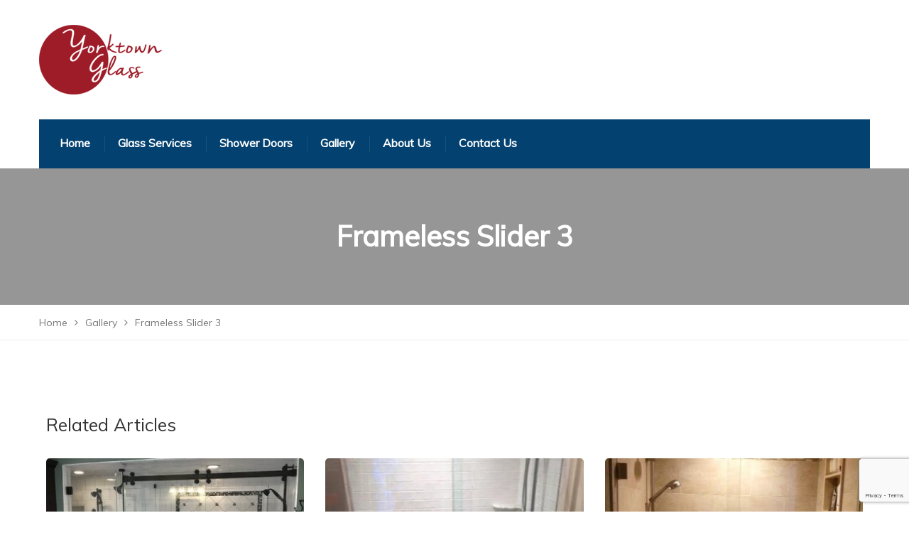

--- FILE ---
content_type: text/html; charset=UTF-8
request_url: https://yorktownglass.com/gallery/frameless-slider-3/
body_size: 71585
content:
<!DOCTYPE html>
<html lang="en-US">
<head>
<meta charset="UTF-8">
<meta name="viewport" content="width=device-width, initial-scale=1, maximum-scale=1">
    <link rel="shortcut icon" href="https://yorktownglass.com/wp-content/themes/windfall/assets/images/favicon.png" />
<meta name="msapplication-TileColor" content="#f42e07">
<meta name="theme-color" content="#f42e07">

<link rel="profile" href="//gmpg.org/xfn/11">

<title>Frameless Slider 3 &#8211; Yorktown Glass</title>
<meta name='robots' content='max-image-preview:large' />
	<style>img:is([sizes="auto" i], [sizes^="auto," i]) { contain-intrinsic-size: 3000px 1500px }</style>
	<link rel='dns-prefetch' href='//fonts.googleapis.com' />
<link rel="alternate" type="application/rss+xml" title="Yorktown Glass &raquo; Feed" href="https://yorktownglass.com/feed/" />
<link rel="alternate" type="application/rss+xml" title="Yorktown Glass &raquo; Comments Feed" href="https://yorktownglass.com/comments/feed/" />
<link rel="alternate" type="application/rss+xml" title="Yorktown Glass &raquo; Frameless Slider 3 Comments Feed" href="https://yorktownglass.com/gallery/frameless-slider-3/feed/" />
<script type="text/javascript">
/* <![CDATA[ */
window._wpemojiSettings = {"baseUrl":"https:\/\/s.w.org\/images\/core\/emoji\/15.0.3\/72x72\/","ext":".png","svgUrl":"https:\/\/s.w.org\/images\/core\/emoji\/15.0.3\/svg\/","svgExt":".svg","source":{"concatemoji":"https:\/\/yorktownglass.com\/wp-includes\/js\/wp-emoji-release.min.js?ver=6.7.4"}};
/*! This file is auto-generated */
!function(i,n){var o,s,e;function c(e){try{var t={supportTests:e,timestamp:(new Date).valueOf()};sessionStorage.setItem(o,JSON.stringify(t))}catch(e){}}function p(e,t,n){e.clearRect(0,0,e.canvas.width,e.canvas.height),e.fillText(t,0,0);var t=new Uint32Array(e.getImageData(0,0,e.canvas.width,e.canvas.height).data),r=(e.clearRect(0,0,e.canvas.width,e.canvas.height),e.fillText(n,0,0),new Uint32Array(e.getImageData(0,0,e.canvas.width,e.canvas.height).data));return t.every(function(e,t){return e===r[t]})}function u(e,t,n){switch(t){case"flag":return n(e,"\ud83c\udff3\ufe0f\u200d\u26a7\ufe0f","\ud83c\udff3\ufe0f\u200b\u26a7\ufe0f")?!1:!n(e,"\ud83c\uddfa\ud83c\uddf3","\ud83c\uddfa\u200b\ud83c\uddf3")&&!n(e,"\ud83c\udff4\udb40\udc67\udb40\udc62\udb40\udc65\udb40\udc6e\udb40\udc67\udb40\udc7f","\ud83c\udff4\u200b\udb40\udc67\u200b\udb40\udc62\u200b\udb40\udc65\u200b\udb40\udc6e\u200b\udb40\udc67\u200b\udb40\udc7f");case"emoji":return!n(e,"\ud83d\udc26\u200d\u2b1b","\ud83d\udc26\u200b\u2b1b")}return!1}function f(e,t,n){var r="undefined"!=typeof WorkerGlobalScope&&self instanceof WorkerGlobalScope?new OffscreenCanvas(300,150):i.createElement("canvas"),a=r.getContext("2d",{willReadFrequently:!0}),o=(a.textBaseline="top",a.font="600 32px Arial",{});return e.forEach(function(e){o[e]=t(a,e,n)}),o}function t(e){var t=i.createElement("script");t.src=e,t.defer=!0,i.head.appendChild(t)}"undefined"!=typeof Promise&&(o="wpEmojiSettingsSupports",s=["flag","emoji"],n.supports={everything:!0,everythingExceptFlag:!0},e=new Promise(function(e){i.addEventListener("DOMContentLoaded",e,{once:!0})}),new Promise(function(t){var n=function(){try{var e=JSON.parse(sessionStorage.getItem(o));if("object"==typeof e&&"number"==typeof e.timestamp&&(new Date).valueOf()<e.timestamp+604800&&"object"==typeof e.supportTests)return e.supportTests}catch(e){}return null}();if(!n){if("undefined"!=typeof Worker&&"undefined"!=typeof OffscreenCanvas&&"undefined"!=typeof URL&&URL.createObjectURL&&"undefined"!=typeof Blob)try{var e="postMessage("+f.toString()+"("+[JSON.stringify(s),u.toString(),p.toString()].join(",")+"));",r=new Blob([e],{type:"text/javascript"}),a=new Worker(URL.createObjectURL(r),{name:"wpTestEmojiSupports"});return void(a.onmessage=function(e){c(n=e.data),a.terminate(),t(n)})}catch(e){}c(n=f(s,u,p))}t(n)}).then(function(e){for(var t in e)n.supports[t]=e[t],n.supports.everything=n.supports.everything&&n.supports[t],"flag"!==t&&(n.supports.everythingExceptFlag=n.supports.everythingExceptFlag&&n.supports[t]);n.supports.everythingExceptFlag=n.supports.everythingExceptFlag&&!n.supports.flag,n.DOMReady=!1,n.readyCallback=function(){n.DOMReady=!0}}).then(function(){return e}).then(function(){var e;n.supports.everything||(n.readyCallback(),(e=n.source||{}).concatemoji?t(e.concatemoji):e.wpemoji&&e.twemoji&&(t(e.twemoji),t(e.wpemoji)))}))}((window,document),window._wpemojiSettings);
/* ]]> */
</script>
<style id='wp-emoji-styles-inline-css' type='text/css'>

	img.wp-smiley, img.emoji {
		display: inline !important;
		border: none !important;
		box-shadow: none !important;
		height: 1em !important;
		width: 1em !important;
		margin: 0 0.07em !important;
		vertical-align: -0.1em !important;
		background: none !important;
		padding: 0 !important;
	}
</style>
<link rel='stylesheet' id='wp-block-library-css' href='https://yorktownglass.com/wp-includes/css/dist/block-library/style.min.css?ver=6.7.4' type='text/css' media='all' />
<style id='classic-theme-styles-inline-css' type='text/css'>
/*! This file is auto-generated */
.wp-block-button__link{color:#fff;background-color:#32373c;border-radius:9999px;box-shadow:none;text-decoration:none;padding:calc(.667em + 2px) calc(1.333em + 2px);font-size:1.125em}.wp-block-file__button{background:#32373c;color:#fff;text-decoration:none}
</style>
<style id='global-styles-inline-css' type='text/css'>
:root{--wp--preset--aspect-ratio--square: 1;--wp--preset--aspect-ratio--4-3: 4/3;--wp--preset--aspect-ratio--3-4: 3/4;--wp--preset--aspect-ratio--3-2: 3/2;--wp--preset--aspect-ratio--2-3: 2/3;--wp--preset--aspect-ratio--16-9: 16/9;--wp--preset--aspect-ratio--9-16: 9/16;--wp--preset--color--black: #000000;--wp--preset--color--cyan-bluish-gray: #abb8c3;--wp--preset--color--white: #ffffff;--wp--preset--color--pale-pink: #f78da7;--wp--preset--color--vivid-red: #cf2e2e;--wp--preset--color--luminous-vivid-orange: #ff6900;--wp--preset--color--luminous-vivid-amber: #fcb900;--wp--preset--color--light-green-cyan: #7bdcb5;--wp--preset--color--vivid-green-cyan: #00d084;--wp--preset--color--pale-cyan-blue: #8ed1fc;--wp--preset--color--vivid-cyan-blue: #0693e3;--wp--preset--color--vivid-purple: #9b51e0;--wp--preset--gradient--vivid-cyan-blue-to-vivid-purple: linear-gradient(135deg,rgba(6,147,227,1) 0%,rgb(155,81,224) 100%);--wp--preset--gradient--light-green-cyan-to-vivid-green-cyan: linear-gradient(135deg,rgb(122,220,180) 0%,rgb(0,208,130) 100%);--wp--preset--gradient--luminous-vivid-amber-to-luminous-vivid-orange: linear-gradient(135deg,rgba(252,185,0,1) 0%,rgba(255,105,0,1) 100%);--wp--preset--gradient--luminous-vivid-orange-to-vivid-red: linear-gradient(135deg,rgba(255,105,0,1) 0%,rgb(207,46,46) 100%);--wp--preset--gradient--very-light-gray-to-cyan-bluish-gray: linear-gradient(135deg,rgb(238,238,238) 0%,rgb(169,184,195) 100%);--wp--preset--gradient--cool-to-warm-spectrum: linear-gradient(135deg,rgb(74,234,220) 0%,rgb(151,120,209) 20%,rgb(207,42,186) 40%,rgb(238,44,130) 60%,rgb(251,105,98) 80%,rgb(254,248,76) 100%);--wp--preset--gradient--blush-light-purple: linear-gradient(135deg,rgb(255,206,236) 0%,rgb(152,150,240) 100%);--wp--preset--gradient--blush-bordeaux: linear-gradient(135deg,rgb(254,205,165) 0%,rgb(254,45,45) 50%,rgb(107,0,62) 100%);--wp--preset--gradient--luminous-dusk: linear-gradient(135deg,rgb(255,203,112) 0%,rgb(199,81,192) 50%,rgb(65,88,208) 100%);--wp--preset--gradient--pale-ocean: linear-gradient(135deg,rgb(255,245,203) 0%,rgb(182,227,212) 50%,rgb(51,167,181) 100%);--wp--preset--gradient--electric-grass: linear-gradient(135deg,rgb(202,248,128) 0%,rgb(113,206,126) 100%);--wp--preset--gradient--midnight: linear-gradient(135deg,rgb(2,3,129) 0%,rgb(40,116,252) 100%);--wp--preset--font-size--small: 13px;--wp--preset--font-size--medium: 20px;--wp--preset--font-size--large: 36px;--wp--preset--font-size--x-large: 42px;--wp--preset--spacing--20: 0.44rem;--wp--preset--spacing--30: 0.67rem;--wp--preset--spacing--40: 1rem;--wp--preset--spacing--50: 1.5rem;--wp--preset--spacing--60: 2.25rem;--wp--preset--spacing--70: 3.38rem;--wp--preset--spacing--80: 5.06rem;--wp--preset--shadow--natural: 6px 6px 9px rgba(0, 0, 0, 0.2);--wp--preset--shadow--deep: 12px 12px 50px rgba(0, 0, 0, 0.4);--wp--preset--shadow--sharp: 6px 6px 0px rgba(0, 0, 0, 0.2);--wp--preset--shadow--outlined: 6px 6px 0px -3px rgba(255, 255, 255, 1), 6px 6px rgba(0, 0, 0, 1);--wp--preset--shadow--crisp: 6px 6px 0px rgba(0, 0, 0, 1);}:where(.is-layout-flex){gap: 0.5em;}:where(.is-layout-grid){gap: 0.5em;}body .is-layout-flex{display: flex;}.is-layout-flex{flex-wrap: wrap;align-items: center;}.is-layout-flex > :is(*, div){margin: 0;}body .is-layout-grid{display: grid;}.is-layout-grid > :is(*, div){margin: 0;}:where(.wp-block-columns.is-layout-flex){gap: 2em;}:where(.wp-block-columns.is-layout-grid){gap: 2em;}:where(.wp-block-post-template.is-layout-flex){gap: 1.25em;}:where(.wp-block-post-template.is-layout-grid){gap: 1.25em;}.has-black-color{color: var(--wp--preset--color--black) !important;}.has-cyan-bluish-gray-color{color: var(--wp--preset--color--cyan-bluish-gray) !important;}.has-white-color{color: var(--wp--preset--color--white) !important;}.has-pale-pink-color{color: var(--wp--preset--color--pale-pink) !important;}.has-vivid-red-color{color: var(--wp--preset--color--vivid-red) !important;}.has-luminous-vivid-orange-color{color: var(--wp--preset--color--luminous-vivid-orange) !important;}.has-luminous-vivid-amber-color{color: var(--wp--preset--color--luminous-vivid-amber) !important;}.has-light-green-cyan-color{color: var(--wp--preset--color--light-green-cyan) !important;}.has-vivid-green-cyan-color{color: var(--wp--preset--color--vivid-green-cyan) !important;}.has-pale-cyan-blue-color{color: var(--wp--preset--color--pale-cyan-blue) !important;}.has-vivid-cyan-blue-color{color: var(--wp--preset--color--vivid-cyan-blue) !important;}.has-vivid-purple-color{color: var(--wp--preset--color--vivid-purple) !important;}.has-black-background-color{background-color: var(--wp--preset--color--black) !important;}.has-cyan-bluish-gray-background-color{background-color: var(--wp--preset--color--cyan-bluish-gray) !important;}.has-white-background-color{background-color: var(--wp--preset--color--white) !important;}.has-pale-pink-background-color{background-color: var(--wp--preset--color--pale-pink) !important;}.has-vivid-red-background-color{background-color: var(--wp--preset--color--vivid-red) !important;}.has-luminous-vivid-orange-background-color{background-color: var(--wp--preset--color--luminous-vivid-orange) !important;}.has-luminous-vivid-amber-background-color{background-color: var(--wp--preset--color--luminous-vivid-amber) !important;}.has-light-green-cyan-background-color{background-color: var(--wp--preset--color--light-green-cyan) !important;}.has-vivid-green-cyan-background-color{background-color: var(--wp--preset--color--vivid-green-cyan) !important;}.has-pale-cyan-blue-background-color{background-color: var(--wp--preset--color--pale-cyan-blue) !important;}.has-vivid-cyan-blue-background-color{background-color: var(--wp--preset--color--vivid-cyan-blue) !important;}.has-vivid-purple-background-color{background-color: var(--wp--preset--color--vivid-purple) !important;}.has-black-border-color{border-color: var(--wp--preset--color--black) !important;}.has-cyan-bluish-gray-border-color{border-color: var(--wp--preset--color--cyan-bluish-gray) !important;}.has-white-border-color{border-color: var(--wp--preset--color--white) !important;}.has-pale-pink-border-color{border-color: var(--wp--preset--color--pale-pink) !important;}.has-vivid-red-border-color{border-color: var(--wp--preset--color--vivid-red) !important;}.has-luminous-vivid-orange-border-color{border-color: var(--wp--preset--color--luminous-vivid-orange) !important;}.has-luminous-vivid-amber-border-color{border-color: var(--wp--preset--color--luminous-vivid-amber) !important;}.has-light-green-cyan-border-color{border-color: var(--wp--preset--color--light-green-cyan) !important;}.has-vivid-green-cyan-border-color{border-color: var(--wp--preset--color--vivid-green-cyan) !important;}.has-pale-cyan-blue-border-color{border-color: var(--wp--preset--color--pale-cyan-blue) !important;}.has-vivid-cyan-blue-border-color{border-color: var(--wp--preset--color--vivid-cyan-blue) !important;}.has-vivid-purple-border-color{border-color: var(--wp--preset--color--vivid-purple) !important;}.has-vivid-cyan-blue-to-vivid-purple-gradient-background{background: var(--wp--preset--gradient--vivid-cyan-blue-to-vivid-purple) !important;}.has-light-green-cyan-to-vivid-green-cyan-gradient-background{background: var(--wp--preset--gradient--light-green-cyan-to-vivid-green-cyan) !important;}.has-luminous-vivid-amber-to-luminous-vivid-orange-gradient-background{background: var(--wp--preset--gradient--luminous-vivid-amber-to-luminous-vivid-orange) !important;}.has-luminous-vivid-orange-to-vivid-red-gradient-background{background: var(--wp--preset--gradient--luminous-vivid-orange-to-vivid-red) !important;}.has-very-light-gray-to-cyan-bluish-gray-gradient-background{background: var(--wp--preset--gradient--very-light-gray-to-cyan-bluish-gray) !important;}.has-cool-to-warm-spectrum-gradient-background{background: var(--wp--preset--gradient--cool-to-warm-spectrum) !important;}.has-blush-light-purple-gradient-background{background: var(--wp--preset--gradient--blush-light-purple) !important;}.has-blush-bordeaux-gradient-background{background: var(--wp--preset--gradient--blush-bordeaux) !important;}.has-luminous-dusk-gradient-background{background: var(--wp--preset--gradient--luminous-dusk) !important;}.has-pale-ocean-gradient-background{background: var(--wp--preset--gradient--pale-ocean) !important;}.has-electric-grass-gradient-background{background: var(--wp--preset--gradient--electric-grass) !important;}.has-midnight-gradient-background{background: var(--wp--preset--gradient--midnight) !important;}.has-small-font-size{font-size: var(--wp--preset--font-size--small) !important;}.has-medium-font-size{font-size: var(--wp--preset--font-size--medium) !important;}.has-large-font-size{font-size: var(--wp--preset--font-size--large) !important;}.has-x-large-font-size{font-size: var(--wp--preset--font-size--x-large) !important;}
:where(.wp-block-post-template.is-layout-flex){gap: 1.25em;}:where(.wp-block-post-template.is-layout-grid){gap: 1.25em;}
:where(.wp-block-columns.is-layout-flex){gap: 2em;}:where(.wp-block-columns.is-layout-grid){gap: 2em;}
:root :where(.wp-block-pullquote){font-size: 1.5em;line-height: 1.6;}
</style>
<link rel='stylesheet' id='contact-form-7-css' href='https://yorktownglass.com/wp-content/plugins/contact-form-7/includes/css/styles.css?ver=6.0.1' type='text/css' media='all' />
<link rel='stylesheet' id='font-awesome-css' href='https://yorktownglass.com/wp-content/plugins/elementor/assets/lib/font-awesome/css/font-awesome.min.css?ver=4.7.0' type='text/css' media='all' />
<link rel='stylesheet' id='themify-icons-css' href='https://yorktownglass.com/wp-content/themes/windfall/assets/css/themify-icons.min.css?ver=1.6.2' type='text/css' media='all' />
<link rel='stylesheet' id='linea-icons-css' href='https://yorktownglass.com/wp-content/themes/windfall/assets/css/linea-icons.min.css?ver=1.6.2' type='text/css' media='all' />
<link rel='stylesheet' id='loaders-style-css' href='https://yorktownglass.com/wp-content/themes/windfall/assets/css/loaders-style.min.css?ver=1.6.2' type='text/css' media='all' />
<link rel='stylesheet' id='magnific-popup-css' href='https://yorktownglass.com/wp-content/themes/windfall/assets/css/magnific-popup.min.css?ver=1.6.2' type='text/css' media='all' />
<link rel='stylesheet' id='nice-select-css' href='https://yorktownglass.com/wp-content/themes/windfall/assets/css/nice-select.min.css?ver=1.6.2' type='text/css' media='all' />
<link rel='stylesheet' id='owl-carousel-css' href='https://yorktownglass.com/wp-content/themes/windfall/assets/css/owl.carousel.min.css?ver=2.3.4' type='text/css' media='all' />
<link rel='stylesheet' id='jquery-clockpicker-css' href='https://yorktownglass.com/wp-content/themes/windfall/assets/css/jquery-clockpicker.min.css?ver=0.0.7' type='text/css' media='all' />
<link rel='stylesheet' id='datepicker-css' href='https://yorktownglass.com/wp-content/themes/windfall/assets/css/datepicker.min.css?ver=1.0.4' type='text/css' media='all' />
<link rel='stylesheet' id='meanmenu-css' href='https://yorktownglass.com/wp-content/themes/windfall/assets/css/meanmenu.css?ver=2.0.7' type='text/css' media='all' />
<link rel='stylesheet' id='bootstrap-slider-css' href='https://yorktownglass.com/wp-content/themes/windfall/assets/css/bootstrap-slider.css?ver=1.6.2' type='text/css' media='all' />
<link rel='stylesheet' id='bootstrap-css' href='https://yorktownglass.com/wp-content/themes/windfall/assets/css/bootstrap.min.css?ver=4.1.3' type='text/css' media='all' />
<link rel='stylesheet' id='windfall-styles-css' href='https://yorktownglass.com/wp-content/themes/windfall/assets/css/styles.css?ver=1.6.2' type='text/css' media='all' />
<link rel='stylesheet' id='windfall-responsive-css' href='https://yorktownglass.com/wp-content/themes/windfall/assets/css/responsive.css?ver=1.6.2' type='text/css' media='all' />
<link rel='stylesheet' id='windfall-google-fonts-css' href='//fonts.googleapis.com/css?family=Muli%3A%26subset%3D%7CMuli%3A%26subset%3D%7CMuli%3A%26subset%3D%7CMuli%3A%26subset%3D%7CSource+Sans+Pro%3A%26subset%3D' type='text/css' media='all' />
<link rel='stylesheet' id='wp-pagenavi-css' href='https://yorktownglass.com/wp-content/plugins/wp-pagenavi/pagenavi-css.css?ver=2.70' type='text/css' media='all' />
<script type="text/javascript" src="https://yorktownglass.com/wp-includes/js/jquery/jquery.min.js?ver=3.7.1" id="jquery-core-js"></script>
<script type="text/javascript" src="https://yorktownglass.com/wp-includes/js/jquery/jquery-migrate.min.js?ver=3.4.1" id="jquery-migrate-js"></script>
<script type="text/javascript" id="windfall-more-cat-post-js-extra">
/* <![CDATA[ */
var windfall_admin_url = {"ajaxurl":"https:\/\/yorktownglass.com\/wp-admin\/admin-ajax.php","olderpost":"Prev","newerpost":"Next"};
/* ]]> */
</script>
<script type="text/javascript" src="https://yorktownglass.com/wp-content/themes/windfall/assets/js/load-more-gallery.js?ver=1.6.2" id="windfall-more-cat-post-js"></script>
<link rel="https://api.w.org/" href="https://yorktownglass.com/wp-json/" /><link rel="EditURI" type="application/rsd+xml" title="RSD" href="https://yorktownglass.com/xmlrpc.php?rsd" />
<meta name="generator" content="WordPress 6.7.4" />
<link rel="canonical" href="https://yorktownglass.com/gallery/frameless-slider-3/" />
<link rel='shortlink' href='https://yorktownglass.com/?p=1584' />
<link rel="alternate" title="oEmbed (JSON)" type="application/json+oembed" href="https://yorktownglass.com/wp-json/oembed/1.0/embed?url=https%3A%2F%2Fyorktownglass.com%2Fgallery%2Fframeless-slider-3%2F" />
<link rel="alternate" title="oEmbed (XML)" type="text/xml+oembed" href="https://yorktownglass.com/wp-json/oembed/1.0/embed?url=https%3A%2F%2Fyorktownglass.com%2Fgallery%2Fframeless-slider-3%2F&#038;format=xml" />
<link rel="pingback" href="https://yorktownglass.com/xmlrpc.php"><meta name="generator" content="Elementor 3.25.10; features: additional_custom_breakpoints, e_optimized_control_loading; settings: css_print_method-external, google_font-enabled, font_display-auto">
<style type="text/css">.recentcomments a{display:inline !important;padding:0 !important;margin:0 !important;}</style>			<style>
				.e-con.e-parent:nth-of-type(n+4):not(.e-lazyloaded):not(.e-no-lazyload),
				.e-con.e-parent:nth-of-type(n+4):not(.e-lazyloaded):not(.e-no-lazyload) * {
					background-image: none !important;
				}
				@media screen and (max-height: 1024px) {
					.e-con.e-parent:nth-of-type(n+3):not(.e-lazyloaded):not(.e-no-lazyload),
					.e-con.e-parent:nth-of-type(n+3):not(.e-lazyloaded):not(.e-no-lazyload) * {
						background-image: none !important;
					}
				}
				@media screen and (max-height: 640px) {
					.e-con.e-parent:nth-of-type(n+2):not(.e-lazyloaded):not(.e-no-lazyload),
					.e-con.e-parent:nth-of-type(n+2):not(.e-lazyloaded):not(.e-no-lazyload) * {
						background-image: none !important;
					}
				}
			</style>
			<style>    .no-class {}
    .wndfal-preloader, .wndfal-back-top a, .wndfal-callout, .wndfal-form input[type="submit"],.wndfal-footer input[type="submit"],.more-btn:hover, .more-btn:focus, .appointment-style-two .appointment-form, .bullet-list li:before, .widget-contact-info .wndfal-icon, .table thead th, .testimonials-style-two .owl-carousel button.owl-dot.active, .testimonials-style-three .owl-carousel button.owl-dot.active,.woocommerce .cart_totals .calculate-shipping input[type="submit"], .woocommerce .cart_totals .shipping-calculator-form button.button, blockquote:before, .wndfal-partners .owl-carousel button.owl-dot.active, .btn-text-wrap, .masonry-filters ul li a:after, .wndfal-navigation ul li.open > .dropdown-arrow, .callout-style-two .wndfal-btn:hover,.callout-style-two .wndfal-btn:focus,.owl-carousel button.owl-dot.active, .more-btn:hover, .more-btn:focus, .wndfal-intro, .services-style-three .service-item, .services-request input[type="submit"]:hover, .services-request input[type="submit"]:focus, .faq-form input[type="submit"]:hover, .faq-form input[type="submit"]:focus, .contact-form form input[type="submit"]:hover, .contact-form form input[type="submit"]:focus, .woocommerce .price_slider_amount button.button:hover, .woocommerce #respond input#submit.alt:hover, .woocommerce a.button.alt:hover, .woocommerce button.button.alt:hover, .woocommerce input.button.alt:hover,.woocommerce #review_form #respond .form-submit input:hover, .woocommerce #respond input#submit:hover, .woocommerce #review_form #respond .form-submit input:focus, .woocommerce #respond input#submit:focus, .woocommerce form .form-row input.button:hover, .woocommerce form .form-row input.button:focus, .woocommerce form .form-row button.button:hover, .woocommerce form .form-row button.button:focus,.wndfal-comment-form input[type="submit"]:hover, .wndfal-comment-form input[type="submit"]:focus,.woocommerce .cart .actions input[type="submit"].update-cart:hover, .woocommerce .cart .actions input[type="submit"].update-cart:focus,.woocommerce .widget_price_filter .price_slider_amount button.button:hover, .woocommerce .widget_price_filter .price_slider_amount button.button:focus, .woocommerce a.button:hover, .woocommerce button.button:hover, .wndfal-form .wndfal-comment-form input[type="submit"]:hover, .wndfal-form .wndfal-comment-form input[type="submit"]:focus, .comment-respond input[type="submit"]:hover, .comment-respond input[type="submit"]:focus {
      background-color: #f42e07;
    }

    ::selection {background: #f42e07;}
    ::-webkit-selection {background: #f42e07;}
    ::-moz-selection {background: #f42e07;}
    ::-o-selection {background: #f42e07;}
    ::-ms-selection {background: #f42e07;}

    .header-contact-info a:hover, .header-contact-info a:focus, .search-link a:hover, .search-link a:focus,.industry-title a:hover, .industry-title a:focus, .check-list li:before, .wndfal-link:hover, .wndfal-link:focus, .stats-item [class*="ti-"], .emergency-title a:hover, .emergency-title a:focus, .blog-date i, .footer-wrap a:hover, .footer-wrap a:focus, .wndfal-copyright a:hover, .call-link a:hover, .call-link a:focus, .industry-info .wndfal-link, .feature-item .wndfal-icon, .author-name a:hover, .services-emergency span i, .gallery-info a:hover, .gallery-info a:focus, .emergency-call-link a span, .breadcrumb a:hover, .author-rating i.active, .wndfal-faq .section-title-wrap a:hover, .faq-meta a:hover, .contact-info ul li [class*="ti-"], .contact-info ul li i, .contact-inner-info a:hover, .wndfal-widget ul li a:hover, .wndfal-widget ul li a:focus, .woocommerce .cart_totals .calculate-shipping a:hover, .woocommerce form .lost_password a:hover, .post-date i, .blog-date ul li a:hover, .wndfal-blog-tags a:hover, .woocommerce .star-rating span, .wndfal-navigation > ul > li.active > a, .breadcrumbs ul.trail-items li a:hover, .wndfal-widget.widget_rss ul li a:hover, .wndfal-widget.widget_recent_comments ul li a:hover, .woocommerce p.stars.selected a.active:before, .woocommerce p.stars:hover a:before, .woocommerce p.stars.selected a:not(.active)::before, .vt-nav-links > div:hover, .vt-nav-links > div:hover a, .footer-widget .header-contact-info a:hover, .header-style-one .wndfal-navigation > ul > li.current-menu-ancestor > a, .header-style-one .wndfal-navigation > ul > li.current-menu-parent > a {
      color: #f42e07;
    }

    .woocommerce-product-search button:hover, .woocommerce .woocommerce-widget-layered-nav-dropdown__submit:hover, .testi-global .owl-carousel button.owl-dot.active, .saspot-social.rounded a:hover, .woocommerce .cart .actions button.button:hover, .woocommerce-account .addresses .title .edit:hover {
      background: #f42e07;
    }

    .more-btn:hover, .more-btn:focus {border-color: #f42e07;}

      .no-class {}
    .wndfal-back-top a:hover, .wndfal-back-top a:focus, .service-item.wndfal-hover:after, .wndfal-form input[type="submit"]:hover, .wndfal-form input[type="submit"]:focus, .wndfal-footer input[type="submit"]:hover, .wndfal-footer input[type="submit"]:focus, .wndfal-emergency, .appointment-style-two .appointment-form input[type="submit"], .wndfal-callout.callout-style-two, .mate-designation, .services-emergency span, .navigation-wrap, .service-details .bullet-list li:before, .services-request input[type="submit"], .widget-services .btn-link, .faq-form input[type="submit"], .contact-form form input[type="submit"], .woocommerce ul.products li.product.wndfal-hover .button, .woocommerce ul.products li.product.wndfal-hover .added_to_cart, .woocommerce nav.woocommerce-pagination ul li a:focus, .woocommerce nav.woocommerce-pagination ul li a:hover, .woocommerce nav.woocommerce-pagination ul li span.current, .woocommerce .widget_price_filter .price_slider_wrapper .ui-slider-horizontal .ui-slider-range, .tag-widget a:hover, .tag-widget a:focus, .tagcloud a:hover, .tagcloud a:focus,.woocommerce #respond input#submit.alt, .woocommerce a.button.alt, .woocommerce button.button.alt, .woocommerce input.button.alt, .woocommerce #review_form #respond .form-submit input, .woocommerce #respond input#submit, .woocommerce .cart .actions .coupon input[type="submit"]:hover, .woocommerce .cart .actions .coupon input[type="submit"]:focus, .woocommerce .cart .actions input[type="submit"].update-cart, .woocommerce .cart_totals .calculate-shipping input[type="submit"]:hover, .woocommerce .cart_totals .calculate-shipping input[type="submit"]:focus,.woocommerce .cart_totals .shipping-calculator-form button.button:hover,.woocommerce .cart_totals .shipping-calculator-form button.button:focus,.woocommerce form .form-row input.button, .page-item.active .page-link, .woocommerce form .form-row button.button, .page-link:hover, .page-link:focus, .blog-detail .bullet-list li:before, .wndfal-social.square a:hover, .wndfal-social.square a:focus, .wndfal-comments-area a.comment-reply-link:hover, .wndfal-comments-area .comment-reply-link:focus, .wndfal-comment-form input[type="submit"], .comment-respond input[type="submit"] .wndfal-social.rounded a:before, .wndfal-social.rounded a:after, .blog-comment a:hover, .blog-comment a:focus, .widget_search form input[type="submit"]:hover, .widget_search form input[type="submit"]:focus, .download-item.wndfal-hover .wndfal-icon, .wndfal-btn:before, .wndfal-btn:after, .wndfal-btn .btn-text-wrap:before, .wndfal-btn .btn-text-wrap:after, .radio-icon-wrap input[type="radio"]:checked + .radio-icon:before, .woocommerce span.onsale, .wndfal-navigation ul li .dropdown-nav li.open > .dropdown-arrow, .woocommerce a.button, .woocommerce button.button {
      background-color: #034170;
    }

    .woocommerce-product-search button, .woocommerce .woocommerce-widget-layered-nav-dropdown__submit, .woocommerce .cart .actions input[type="submit"].update-cart, .woocommerce .cart .actions button.button, .woocommerce-account .addresses .title .edit, .owl-carousel .customer-name a:before, .owl-carousel .customer-name a:after {
      background: #034170;
    }

    a:hover, a:focus, .wndfal-btn:hover, .wndfal-social a:hover, .wndfal-social a:focus, .dropdown-nav > li:hover > a, .dropdown-nav > li:focus > a, .dropdown-nav > li.active > a, .dropdown-nav > li.sub .dropdown-nav li:hover a, .btn-link, .btn-link:hover, .btn-link:focus, .wndfal-link, .call-link a, .header-style-two .wndfal-navigation > ul > li.active > a, .header-style-two .wndfal-navigation > ul > li.has-dropdown.active > a .menu-text:after, .mate-info ul li a:hover, .download-item .wndfal-icon, .header-contact-info a, .testimonials-style-two .author-name, .reliable-style-two .wndfal-border-btn, .widget-services .bullet-list li.active a, .widget-services .bullet-list li a:hover, .testimonials-style-two .author-name, .testimonials-style-three .author-name, .wndfal-faq .section-title-wrap a, .faq-meta a, .woocommerce div.product .product_meta a:hover, .woocommerce #reviews #comments ol.commentlist li time, .woocommerce .cart_totals .calculate-shipping a, .error-title, .wndfal-error .wndfal-btn, .author-content .wndfal-social a:hover, .wndfal-comments-area .wndfal-comments-meta .comments-date, ul.mate-contact, ul.mate-contact li a, .dropdown-nav > li.current-menu-ancestor > a, .dropdown-nav > li.current-menu-parent > a {
      color: #034170;
    }

    .woocommerce nav.woocommerce-pagination ul li a:focus, .woocommerce nav.woocommerce-pagination ul li a:hover, .woocommerce nav.woocommerce-pagination ul li span.current, .wndfal-comments-area .comment-reply-link:hover, .wndfal-comments-area .comment-reply-link:focus {
      border-color: #034170;
    }
    .no-class {}
  .wndfal-topbar {
    background-color: ;
  }
  .wndfal-topbar {
    border-color: ;
  }
    .no-class {}
  .wndfal-topbar a, .wndfal-topbar ul li a, .wndfal-topbar .header-contact-info a, .wndfal-topbar .wndfal-social a {
    color: ;
  }
    .wndfal-topbar a:hover, .wndfal-topbar ul li a:hover, .wndfal-topbar .header-contact-info a:hover, .wndfal-topbar .wndfal-social a:hover {
    color: ;
  }
    .no-class {}
  .header-style-one .wndfal-header a, .header-style-one .wndfal-header .header-contact-info a {
    color: ;
  }
    .no-class {}
  .header-style-one .wndfal-header a:hover, .header-style-one .wndfal-header .header-contact-info a:hover {
    color: ;
  }
    .no-class {}
  .header-style-one .wndfal-navigation > ul > li > a, .header-style-two .wndfal-navigation > ul > li.has-dropdown > a .menu-text:after {
    color: ;
  }
    .no-class {}
  .header-style-one .wndfal-navigation > ul > li > a:hover, .header-style-one .wndfal-navigation > ul > li.current-menu-parent > a, .header-style-one .wndfal-navigation > ul > li.current-menu-parent > a,.header-style-one .wndfal-navigation > ul > li.has-dropdown.current-menu-parent > a .menu-text:after,.header-style-one .wndfal-navigation > ul > li > a:hover,.header-style-one .wndfal-navigation > ul > li.has-dropdown > a:hover .menu-text:after, .header-style-one .wndfal-navigation > ul > li.active > a,
  .header-style-one .wndfal-navigation > ul > li.has-dropdown.active > a .menu-text:after {
    color: ;
  }
    .no-class {}
  .header-style-one .dropdown-nav {
    background: ;
  }
    .no-class {}
  .header-style-one .dropdown-nav > li:hover > a, .header-style-one .dropdown-nav > li:focus > a, .header-style-one .dropdown-nav > li.active > a {
    background: ;
  }
    .no-class {}
  .header-style-one .dropdown-nav li a {
    color: ;
  }
    .no-class {}
  .header-style-one .dropdown-nav li a:hover {
    color: ;
  }
    .no-class {}
  .header-style-one .wndfal-header .btn-text-wrap {
    background: ;
  }
    .no-class {}
  .header-style-one .wndfal-header .wndfal-btn:hover .btn-text-wrap {
    background: ;
  }
    .no-class {}
  .header-style-one .wndfal-header .header-btn .wndfal-btn {
    color: ;
  }
    .no-class {}
  .header-style-one .wndfal-header .header-btn .wndfal-btn:hover {
    color: ;
  }
    .no-class {}
  .header-style-two .wndfal-header a, .header-style-two .wndfal-header .header-contact-info a, .header-style-two .wndfal-navigation > ul > li > a, .header-style-two .wndfal-navigation > ul > li.has-dropdown > a .menu-text:after {
    color: ;
  }
    .no-class {}
  .header-style-two .wndfal-header a:hover, .header-style-two .wndfal-header .header-contact-info a:hover, .header-style-two .wndfal-navigation > ul > li > a:hover, .header-style-two .wndfal-navigation > ul > li.current-menu-parent > a, .header-style-two .wndfal-navigation > ul > li.current-menu-parent > a,.header-style-two .wndfal-navigation > ul > li.has-dropdown.current-menu-parent > a .menu-text:after,.header-style-two .wndfal-navigation > ul > li > a:hover,.header-style-two .wndfal-navigation > ul > li.has-dropdown > a:hover .menu-text:after, .header-style-two .wndfal-navigation > ul > li.active > a, .header-style-two .wndfal-navigation > ul > li.has-dropdown.active > a .menu-text:after {
    color: ;
  }
    .no-class {}
  .header-style-two .dropdown-nav {
    background: ;
  }
    .no-class {}
  .header-style-two .dropdown-nav > li:hover > a, .header-style-two .dropdown-nav > li:focus > a, .header-style-two .dropdown-nav > li.active > a {
    background: ;
  }
    .no-class {}
  .header-style-two .dropdown-nav li a {
    color: ;
  }
    .no-class {}
  .header-style-two .dropdown-nav li a:hover {
    color: ;
  }
    .no-class {}
  .header-style-two .wndfal-header .btn-text-wrap {
    background: ;
  }
    .no-class {}
  .header-style-two .wndfal-header .wndfal-btn:hover .btn-text-wrap {
    background: ;
  }
    .no-class {}
  .header-style-two .wndfal-header .header-btn .wndfal-btn {
    color: ;
  }
    .no-class {}
  .header-style-two .wndfal-header .header-btn .wndfal-btn:hover {
    color: ;
  }
    .no-class {}
  .breadcrumbs ul.trail-items li a {
    color: ;
  }
    .no-class {}
  .breadcrumbs ul.trail-items li a:hover {
    color: ;
  }
      .no-class {}
    .mean-container a.meanmenu-reveal span,
    .mean-container a.meanmenu-reveal span:before,
    .mean-container a.meanmenu-reveal span:after,
    .mean-container a.meanmenu-reveal.meanclose span:before,
    .header-style-two .mean-container a.meanmenu-reveal span,
    .header-style-two .mean-container a.meanmenu-reveal span:before,
    .header-style-two .mean-container a.meanmenu-reveal span:after {
      background: ;
    }
    .mean-container a.meanmenu-reveal {border-color: ;}
    .mean-container .mean-nav {
      background-color: ;
    }
    .mean-container .dropdown-nav.normal-style .current-menu-parent > a, .mean-container .mean-nav ul li li a, .mean-nav .dropdown-nav li.active > a, .mean-container .mean-nav ul > li a {
      border-color: ;
    }
      .no-class {}
    .mean-container .mean-nav ul li a, .mean-container .mean-nav ul li li a, .mean-container .mean-nav ul li a {
      color: ;
    }
    .mean-container .mean-nav > ul > li:hover > a,
    .mean-container .mean-nav > ul > li.current-menu-ancestor > a,
    .mean-container .mean-nav > ul > li.active > a,
    .mean-container .mean-nav .dropdown-nav > li:hover > a,
    .mean-container .mean-nav .dropdown-nav > li.active > a,
    .mean-container .mean-nav ul li li a:hover, .mean-container .mean-nav ul li a:hover {
      color: ;
    }
      .no-class {}
    .mean-container .mean-nav ul li a.mean-expand {
      color: ;
    }
    .mean-container .mean-nav ul li a.mean-expand:hover,
    .mean-container .mean-nav ul li a.mean-expand:focus,
    .mean-container .mean-nav ul li:hover > a.mean-expand,
    .mean-container .mean-nav ul li:focus > a.mean-expand,
    .wndfal-header .mean-container .dropdown-nav > li:hover > a.mean-expand,
    .wndfal-header .mean-container .dropdown-nav > li:focus > a.mean-expand,
    .mean-container .mean-nav ul li.current-menu-ancestor > a.mean-expand {
      color: ;
    }
      .no-class {}
    .mean-container .mean-nav ul li a.mean-expand {
      background-color: ;
    }
    .mean-container .mean-nav ul li a.mean-expand:hover,
    .mean-container .mean-nav ul li a.mean-expand:focus,
    .mean-container .mean-nav ul li:hover > a.mean-expand,
    .mean-container .mean-nav ul li:focus > a.mean-expand,
    .wndfal-header .mean-container .dropdown-nav > li:hover > a.mean-expand,
    .wndfal-header .mean-container .dropdown-nav > li:focus > a.mean-expand {
      background-color: ;
    }
    .no-class {}
  body, p, .blog-info p, .blog-wrap .blog-date, .blog-detail p,
  .blog-detail .bullet-list li, .wndfal-comment-form form label,
  .blog-date ul li,.feature-item p, .section-title-wrap p, .blog-info p, .blog-detail p, .wndfal-blog-detail p.logged-in-as, .woocommerce p, .contact-info .section-title-wrap p, .card-body p, .widget-testimonials-info p, .brochure-wrap p, .about-info p, .industry-info-inner p, .service-item p, .card-body, .customer-item p, .service-info p, .testimonial-item p, .offer-info p, .download-info p, .check-list li,
  .wndfal-form input[type="text"], .woocommerce input[type="text"], .wndfal-form input[type="email"], .woocommerce input[type="email"], .wndfal-footer input[type="email"], .wndfal-form input[type="password"], .woocommerce input[type="password"], .wndfal-form input[type="tel"], .woocommerce input[type="tel"], .wndfal-form input[type="search"], .wndfal-form input[type="date"], .wndfal-form input[type="time"], .wndfal-form input[type="datetime-local"], .wndfal-form input[type="event-month"], .wndfal-form input[type="url"], .wndfal-form input[type="number"], .woocommerce input[type="number"], .wndfal-form textarea, .woocommerce textarea, .wndfal-form select, .woocommerce select, .wndfal-form .form-control, .stats-style-two .wndfal-title, .mate-info ul li i, .mate-meta, .bullet-list li, .faq-meta,
  .woocommerce ul.products li.product .price .amount, .woocommerce div.product p.price,
  .woocommerce div.product p.price ins, .woocommerce div.product span.price ins, .woocommerce #reviews #comments ol.commentlist li .comment-text p.meta strong, .woocommerce #reviews #comments ol.commentlist li time, .woocommerce #review_form #respond .comment-form label, .woocommerce .quantity .qty, .woocommerce table.shop_table th, .woocommerce table.shop_table td .woocommerce-Price-amount,
  .shipping-calculator-form .nice-select, .woocommerce-info, .woocommerce form .form-row label,
  .woocommerce .woocommerce-checkout-review-order table.shop_table .cart_item th, .woocommerce .woocommerce-checkout-review-order table.shop_table .cart_item td, .woocommerce .woocommerce-checkout-review-order table.shop_table .cart_item .product-name span, .woocommerce .woocommerce-checkout-review-order table.shop_table .cart_item td strong.product-quantity, .woocommerce ul#shipping_method li label,
  ul.woocommerce-error, form label, .contact-inner-info span,.contact-inner-info {
    color: ;
  }
    .no-class {}
  .wndfal-primary a,.wndfal-content-side a, body a,
  .accordion-title .btn-link,
  .blog-info .wndfal-link, .wndfal-link, .mate-info ul li a,
  .mate-meta .wndfal-social a, .author-name a, .masonry-filters ul li a,
  .woocommerce div.product .product_meta a, .woocommerce div.product .woocommerce-tabs ul.tabs li a,
  .woocommerce-account .woocommerce .woocommerce-MyAccount-navigation ul li a, .contact-inner-info a {
    color: ;
  }
    .no-class {}
  .wndfal-primary a:hover, .wndfal-content-side a:hover, body a:hover,
  .accordion-title .btn-link:hover,
  .blog-info .wndfal-link:hover, .blog-info .wndfal-link:focus, .wndfal-link:hover, .wndfal-link:focus,
  .mate-info ul li a:hover, .mate-info ul li a:focus,
  .mate-meta .wndfal-social a:hover, .mate-meta .wndfal-social a:focus, .author-name a:hover, .author-name a:focus,
  .masonry-filters ul li a:hover, .masonry-filters ul li a.active,
  .woocommerce div.product .product_meta a:hover, .woocommerce div.product .product_meta a:focus,
  .woocommerce div.product .woocommerce-tabs ul.tabs li a:hover, .woocommerce div.product .woocommerce-tabs ul.tabs li a:focus,
  .woocommerce div.product .woocommerce-tabs ul.tabs li.r-tabs-state-active a,
  .woocommerce-account .woocommerce .woocommerce-MyAccount-navigation ul .is-active a,
  .woocommerce-account .woocommerce .woocommerce-MyAccount-navigation ul li a:hover,
  .contact-inner-info a:hover, .contact-inner-info a:focus {
    color: ;
  }
    .no-class {}
  .wndfal-secondary p, .wndfal-secondary .wndfal-widget,
  .wndfal-secondary .widget_rss .rssSummary,
  .wndfal-secondary .news-time, .wndfal-secondary .recentcomments,
  .wndfal-secondary input[type="text"], .wndfal-secondary .nice-select, .wndfal-secondary caption,
  .wndfal-secondary table td, .wndfal-secondary .wndfal-widget input[type="search"],
  .wndfal-secondary .woocommerce ul.product_list_widget .woocommerce-Price-amount,
  .woocommerce .widget_price_filter .price_label, .wndfal-secondary.woocommerce.widget_products span.woocommerce-Price-amount.amount,
  .post-date, .wndfal-secondary .wndfal-widget ul, .wndfal-secondary table#wp-calendar th,
  .widget-author-name span {
    color: ;
  }
    .no-class {}
  .wndfal-secondary a,
  .wndfal-mid-wrap .wndfal-secondary a,
  .wndfal-secondary .wndfal-widget ul li a, .wndfal-secondary .widget_shopping_cart ul.cart_list li a,
  .wndfal-secondary .widget_list_style ul a,
  .wndfal-secondary .widget_categories ul a,
  .wndfal-secondary .widget_archive ul a,
  .wndfal-secondary .widget_recent_comments ul a,
  .wndfal-secondary .widget_recent_entries ul a,
  .wndfal-secondary .widget_meta ul a,
  .wndfal-secondary .widget_pages ul a,
  .wndfal-secondary .widget_rss ul a,
  .wndfal-secondary .widget_nav_menu ul a,
  .wndfal-secondary .widget_layered_nav ul a,
  .wndfal-secondary .widget_product_categories ul a {
    color: ;
  }
    .no-class {}
  .wndfal-secondary a:hover,
  .wndfal-secondary a:focus,
  .wndfal-mid-wrap .wndfal-secondary a:hover,
  .wndfal-mid-wrap .wndfal-secondary a:focus,
  .wndfal-secondary .wndfal-widget ul li a:hover, .wndfal-secondary .widget_shopping_cart ul.cart_list li a:hover,
  .wndfal-secondary .wndfal-widget ul li a:focus, .wndfal-secondary .widget_shopping_cart ul.cart_list li a:focus,
  .wndfal-secondary .widget_list_style ul a:hover,
  .wndfal-secondary .widget_list_style ul a:focus,
  .wndfal-secondary .widget_categories ul a:hover,
  .wndfal-secondary .widget_categories ul a:focus,
  .wndfal-secondary .widget_archive ul a:hover,
  .wndfal-secondary .widget_archive ul a:focus,
  .wndfal-secondary .widget_recent_comments ul a:hover,
  .wndfal-secondary .widget_recent_comments ul a:focus,
  .wndfal-secondary .widget_recent_entries ul a:hover,
  .wndfal-secondary .widget_recent_entries ul a:focus,
  .wndfal-secondary .widget_meta ul a:hover,
  .wndfal-secondary .widget_meta ul a:focus,
  .wndfal-secondary .widget_pages ul a:hover,
  .wndfal-secondary .widget_pages ul a:focus,
  .wndfal-secondary .widget_rss ul a:hover,
  .wndfal-secondary .widget_rss ul a:focus,
  .wndfal-secondary .widget_nav_menu ul a:hover,
  .wndfal-secondary .widget_nav_menu ul a:focus,
  .wndfal-secondary .widget_layered_nav ul a:hover,
  .wndfal-secondary .widget_layered_nav ul a:focus,
  .wndfal-secondary .widget_product_categories ul a:hover,
  .wndfal-secondary .widget_product_categories ul a:focus {
    color: ;
  }
    .no-class {}
  .wndfal-primary h1, .wndfal-primary h2, .wndfal-primary h3, .wndfal-primary h4, .wndfal-primary h5, .wndfal-primary h6,
  .section-title-wrap h2,.woocommerce .related-product-title, .woocommerce .related.products h2, .woocommerce #reviews .comment-reply-title,
  .woocommerce legend, .woocommerce div.product .product_title, .about-info h2, .appointment-form h3, .wndfal-mid-wrap h1, .wndfal-mid-wrap h2, .wndfal-mid-wrap h3, .partners-title, h3#ship-to-different-address span {
    color: ;
  }
    .no-class {}
  .wndfal-secondary h1, .wndfal-secondary h2, .wndfal-secondary h3, .wndfal-secondary h4, .wndfal-secondary h5, .wndfal-secondary h6,
  .wndfal-widget .widget-title {
    color: ;
  }
    .no-class {}
  .footer-wrap {
    background: ;
  }
    .no-class {}
  .footer-widget-title, .footer-widget .social-label {
    color: ;
  }
    .no-class {}
  .footer-wrap p, .footer-wrap, .footer-wrap span, .footer-widget ul,
  .wndfal-footer table#wp-calendar th, .wndfal-footer table#wp-calendar td,
  .wndfal-footer caption, .wndfal-footer .widget_search form input[type="text"],
  .woocommerce.footer-widget ul.product_list_widget del .amount,
  .wndfal-footer .woocommerce-product-search input[type="search"],
  .wndfal-footer .mc4wp-form input[type="email"] {
    color: ;
  }
    .no-class {}
  .footer-wrap a, .footer-wrap ul li a,
  .wndfal-footer .widget_shopping_cart ul.cart_list li a,
  .wndfal-footer .widget_list_style ul a,
  .wndfal-footer .widget_categories ul a,
  .wndfal-footer .widget_archive ul a,
  .wndfal-footer .widget_recent_comments ul a,
  .wndfal-footer .widget_recent_entries ul a,
  .wndfal-footer .widget_meta ul a,
  .wndfal-footer .widget_pages ul a,
  .wndfal-footer .widget_rss ul a,
  .wndfal-footer .widget_nav_menu ul a,
  .wndfal-footer .widget_layered_nav ul a,
  .wndfal-footer .widget_product_categories ul a,
  .footer-widget .wndfal-social a,
  .wndfal-footer table#wp-calendar td#prev a,
  .footer-widget-title a.rsswidget,
  .wndfal-footer ul.product_list_widget li a .product-title {
    color: ;
  }
    .no-class {}
  .footer-wrap a:hover, .footer-wrap ul li a:hover,
  .wndfal-footer .widget_shopping_cart ul.cart_list li a:hover,
  .wndfal-footer .wndfal-widget ul li a:focus, .wndfal-footer .widget_shopping_cart ul.cart_list li a:focus,
  .wndfal-footer .widget_list_style ul a:hover,
  .wndfal-footer .widget_list_style ul a:focus,
  .wndfal-footer .widget_categories ul a:hover,
  .wndfal-footer .widget_categories ul a:focus,
  .wndfal-footer .widget_archive ul a:hover,
  .wndfal-footer .widget_archive ul a:focus,
  .wndfal-footer .widget_recent_comments ul a:hover,
  .wndfal-footer .widget_recent_comments ul a:focus,
  .wndfal-footer .widget_recent_entries ul a:hover,
  .wndfal-footer .widget_recent_entries ul a:focus,
  .wndfal-footer .widget_meta ul a:hover,
  .wndfal-footer .widget_meta ul a:focus,
  .wndfal-footer .widget_pages ul a:hover,
  .wndfal-footer .widget_pages ul a:focus,
  .wndfal-footer .widget_rss ul a:hover,
  .wndfal-footer .widget_rss ul a:focus,
  .wndfal-footer .widget_nav_menu ul a:hover,
  .wndfal-footer .widget_nav_menu ul a:focus,
  .wndfal-footer .widget_layered_nav ul a:hover,
  .wndfal-footer .widget_layered_nav ul a:focus,
  .wndfal-footer .widget_product_categories ul a:hover,
  .wndfal-footer .widget_product_categories ul a:focus,
  .footer-widget .wndfal-social a:hover, .footer-widget .wndfal-social a:focus,
  .wndfal-footer table#wp-calendar td#prev a:hover,
  .wndfal-footer table#wp-calendar td#prev a:focus,
  .footer-widget-title a.rsswidget:hover,
  .wndfal-footer ul.product_list_widget li a:hover .product-title {
    color: ;
  }
    .no-class {}
  .wndfal-copyright {
    background: ;
  }
    .no-class {}
  .wndfal-copyright {
    color: ;
  }
    .no-class {}
  .wndfal-copyright a, .wndfal-copyright ul li a {
    color: ;
  }
    .no-class {}
  .wndfal-copyright a:hover, .wndfal-copyright ul li a:hover {
    color: ;
  }
    @media (max-width: 1199px) {
    .no-class {}
    .search-link {
      text-align: right;
      position: relative;
      z-index: 4;
      top: 3px;
    }
    .header-style-two .header-btn {
      margin-right: 45px;
      position: relative;
      z-index: 4;
    }
    .wndfal-main-wrap[class*="header-style-"] .wndfal-navigation .container {
      padding: 0 15px;
    }
    .wndfal-main-wrap[class*="header-style-"] .wndfal-navigation > ul > li > a {
      padding-left: 0;
    }
    .wndfal-toggle {
      display: inline-block;
    }
    .navigation-wrap {
      padding: 13px 20px;
      position: relative;
    }
    .wndfal-navigation {
      display: none !important;
      position: absolute;
      top: 100%;
      left: 0;
      right: 0;
      width: 100%;
      height: 50vh;
      padding-bottom: 25px;
      margin: 0 auto;
      background: #ffffff;
      overflow: auto;
      -webkit-overflow-scrolling: touch;
      -ms-overflow-style: -ms-autohiding-scrollbar;
      -webkit-box-shadow: 0 3px 4px rgba(0, 0, 0, 0.2);
      -ms-box-shadow: 0 3px 4px rgba(0, 0, 0, 0.2);
      box-shadow: 0 3px 4px rgba(0, 0, 0, 0.2);
      z-index: 2;
    }
    .wndfal-navigation .container {
      padding: 0;
    }
    .wndfal-navigation > ul > li {
      float: none;
    }
    .wndfal-navigation > ul > li > a {
      display: block;
      padding: 10px 60px 10px 20px;
      color: #777777;
      line-height: 22px;
      border-bottom: 1px solid rgba(0, 0, 0, 0.1);
    }
    .wndfal-navigation ul > li.has-dropdown:hover > .dropdown-nav {
      -webkit-transform: none;
      -ms-transform: none;
      transform: none;
    }
    .dropdown-nav {
      display: none;
      padding: 0 0 0 25px;
      min-width: 10px;
      opacity: 1;
      visibility: visible;
      position: static;
      -webkit-transition: none;
      -ms-transition: none;
      transition: none;
      -webkit-transform: none;
      -ms-transform: none;
      transform: none;
      -webkit-box-shadow: none;
      -ms-box-shadow: none;
      box-shadow: none;
    }
    .wndfal-main-wrap[class*="header-style-"] .dropdown-nav {
      padding-left: 15px;
    }
    .wndfal-navigation .has-dropdown.sub .dropdown-nav {
      padding-left: 15px;
    }
    .dropdown-nav li a {
      padding: 10px 60px 10px 0;
      line-height: 22px;
      border-bottom: 1px solid #dfdfdf;
    }
    .wndfal-navigation .has-dropdown.sub > a:after {
      display: none;
    }
    .dropdown-nav > li:hover > a,
    .dropdown-nav > li:focus > a,
    .dropdown-nav > li.active > a {
      background: transparent;
    }
    .wndfal-navigation > ul > li.has-dropdown > a .menu-text:after,
    .wndfal-navigation > ul > li > a:after {
      display: none;
    }
    .dropdown-arrow {
      display: inline-block;
    }

  }
    body, form p, .footer-wrap p,.woocommerce .woocommerce-result-count, .woocommerce-page .woocommerce-result-count,.woocommerce #reviews #comments ol.commentlist li .comment-text .meta, blockquote p, .author-content .author-name, .customer-name, .author-name, .services-emergency span, .blog-comment a,#multi-step-form .fw-wizard-buttons button, #multi-step-form .fw-wizard-buttons .fw-btn, .woocommerce #review_form #respond .comment-form label  {
     font-family: "Muli";      }
    .wndfal-navigation, .wndfal-navigation > ul > li, .wndfal-navigation > ul > li > a, .mean-container .mean-nav ul li a  {
     font-family: "Muli";  }
    .dropdown-nav > li, .dropdown-nav li a, .dropdown-nav, .mean-container .mean-nav ul.sub-menu li a  {
     font-family: "Muli";  }
    h1, h2, h3, h4, h5, h6, .text-logo  {
     font-family: "Muli";  }
    .caption-subtitle, .check-list,.mate-info ul, .service-details .bullet-list, .table td, .accordion-style-two .bullet-list, .woocommerce ul.products li.product .price, .tag-widget a, .tagcloud a, .woocommerce #reviews #comments ol.commentlist li time, .woocommerce table.shop_table td .woocommerce-Price-amount, .woocommerce form .form-text, .woocommerce .woocommerce-checkout-review-order table.shop_table .cart_item,
  .woocommerce #add_payment_method #payment div.payment_box p, .woocommerce .woocommerce-cart #payment div.payment_box p, .woocommerce .woocommerce-checkout #payment div.payment_box p, .post-date, .blog-inner-title, .blog-detail .bullet-list, .wndfal-blog-tags, .wndfal-comments-area .wndfal-comments-meta .comments-date, .woocommerce span.onsale, .feature-item p,.section-title-wrap p,.blog-info p,
  .blog-detail p,.wndfal-blog-detail p.logged-in-as,.woocommerce p,.contact-info .section-title-wrap p,.card-body p,.widget-testimonials-info p,
  .brochure-wrap p,.about-info p,.industry-info-inner p,.service-item p,.card-body,.customer-item p,.service-info p,.testimonial-item p,.offer-info p, .download-info p  {
     font-family: "Source Sans Pro";  }
  </style></head>
<body class="gallery-template-default single single-gallery postid-1584 elementor-default elementor-kit-1656">
<!-- Full Page -->
<!-- Hanor Main Wrap -->
<div class="wndfal-main-wrap  header-style-one container-menubar">
  <!-- Hanor Main Wrap Inner -->
  <div class="main-wrap-inner">
  <!-- Windfall Topbar -->
    <header class="wndfal-header ">
    <div class="container">
      <div class="row align-items-center">
        <div class="col-lg-3 col-sm-6">
          <div class="wndfal-brand" style="">
  	<a href="https://yorktownglass.com/">
	<img src="https://yorktownglass.com/wp-content/uploads/2019/11/YorktownGlassLogo.png" alt="Yorktown Glass" class="default-logo normal-logo" width="" height=""></a></div>
        </div>
        <div class="col-lg-9 col-sm-6">
          <div class="header-right">
             <!-- WindfallWP -->
          </div>
        </div>
      </div>
        <div class="navigation-wrap">
        <div class="row align-items-center">
      <div class="col-md-10 col-6">
      
        <nav class="wndfal-navigation" data-nav="1199">
          <ul id="menu-main-menu" class="main-navigation"><li id="menu-item-1274" class="menu-item menu-item-type-post_type menu-item-object-page menu-item-home menu-item-1274"><a href="https://yorktownglass.com/"><span class="menu-text"><span class="menu-text-wrap" data-hover="Home">Home</span></span></a></li>
<li id="menu-item-1417" class="menu-item menu-item-type-post_type menu-item-object-page menu-item-1417"><a href="https://yorktownglass.com/glass-services/"><span class="menu-text"><span class="menu-text-wrap" data-hover="Glass Services">Glass Services</span></span></a></li>
<li id="menu-item-1426" class="menu-item menu-item-type-post_type menu-item-object-page menu-item-1426"><a href="https://yorktownglass.com/shower-doors/"><span class="menu-text"><span class="menu-text-wrap" data-hover="Shower Doors">Shower Doors</span></span></a></li>
<li id="menu-item-1565" class="menu-item menu-item-type-post_type menu-item-object-page menu-item-1565"><a href="https://yorktownglass.com/ourgallery/"><span class="menu-text"><span class="menu-text-wrap" data-hover="Gallery">Gallery</span></span></a></li>
<li id="menu-item-368" class="menu-item menu-item-type-post_type menu-item-object-page menu-item-368"><a href="https://yorktownglass.com/about-us/"><span class="menu-text"><span class="menu-text-wrap" data-hover="About Us">About Us</span></span></a></li>
<li id="menu-item-389" class="menu-item menu-item-type-post_type menu-item-object-page menu-item-389"><a href="https://yorktownglass.com/contact-us/"><span class="menu-text"><span class="menu-text-wrap" data-hover="Contact Us">Contact Us</span></span></a></li>
</ul>        </nav> <!-- Container -->
              </div>
            <div class="col-md-2 col-6">
              </div>
          </div>
      </div>
    </div>
        </header>
  <!-- Hanor Page Title, Hanor Parallax -->
<div class="wndfal-page-title wndfal-parallax padding-default" style="">
<div class="wndfal-overlay" ></div>
  <div class="container">
    <h1 class="page-title">Frameless Slider 3</h1>
  </div>
</div>
<!-- Breadcrumbs -->
<div class="wndfal-breadcrumb">
  <div class="container">
    <nav aria-label="Breadcrumbs" class="breadcrumb-trail breadcrumbs" itemprop="breadcrumb"><ul class="trail-items" itemscope itemtype="http://schema.org/BreadcrumbList"><meta name="numberOfItems" content="3" /><meta name="itemListOrder" content="Ascending" /><li itemprop="itemListElement" itemscope itemtype="http://schema.org/ListItem" class="trail-item trail-begin"><a href="https://yorktownglass.com/" rel="home" class="home-link"><span itemprop="name">Home</span></a><meta itemprop="position" content="1" /></li><li itemprop="itemListElement" itemscope itemtype="http://schema.org/ListItem" class="trail-item"><a href="https://yorktownglass.com/gallery/"><span itemprop="name">Gallery</span></a><meta itemprop="position" content="2" /></li><li itemprop="itemListElement" itemscope itemtype="http://schema.org/ListItem" class="trail-item trail-end"><span itemprop="name">Frameless Slider 3</span><meta itemprop="position" content="3" /></li></ul></nav>  </div>
</div>
<!-- Breadcrumbs -->
<div class="wndfal-mid-wrap gallery-single padding-default" style="">
	<div class="container">
		<div class="row">
			<div class="col-lg-12">
							</div>
		</div>
			<div class="wndfal-related-gallery">
	    <h3 class="related-gallery-title">Related Articles</h3>
	      <div class="row">
			      						<div class="masonry-item">
			        <div class="gallery-item">
			          <div class="wndfal-image">
			            <img src="https://yorktownglass.com/wp-content/uploads/2020/01/Frameless-Slider-1-370x260.jpg" alt="Frameless Slider 1">
	                <div class="wndfal-popup">
				            <a href="https://yorktownglass.com/wp-content/uploads/2020/01/Frameless-Slider-1.jpg">
				              <div class="gallery-info">
				                <div class="wndfal-table-wrap">
				                  <div class="wndfal-align-wrap">
				                     <i class="fa fa-search" aria-hidden="true"></i>
				                  </div>
				                </div>
				              </div>
				            </a>
	                </div>
			          </div>
			          <h5 class="gallery-title"><a href="https://yorktownglass.com/gallery/frameless-slider-1/">Frameless Slider 1</a></h5>
			        </div>
		      	</div>
												<div class="masonry-item">
			        <div class="gallery-item">
			          <div class="wndfal-image">
			            <img src="https://yorktownglass.com/wp-content/uploads/2019/12/SerenityFrameless-370x260.jpg" alt="Serenity frameless slider with 3/8″ clear glass">
	                <div class="wndfal-popup">
				            <a href="https://yorktownglass.com/wp-content/uploads/2019/12/SerenityFrameless.jpg">
				              <div class="gallery-info">
				                <div class="wndfal-table-wrap">
				                  <div class="wndfal-align-wrap">
				                     <i class="fa fa-search" aria-hidden="true"></i>
				                  </div>
				                </div>
				              </div>
				            </a>
	                </div>
			          </div>
			          <h5 class="gallery-title"><a href="https://yorktownglass.com/gallery/serenity-frameless-slider-with-3-8%e2%80%b3-clear-glass/">Serenity frameless slider with 3/8″ clear glass</a></h5>
			        </div>
		      	</div>
												<div class="masonry-item">
			        <div class="gallery-item">
			          <div class="wndfal-image">
			            <img src="https://yorktownglass.com/wp-content/uploads/2019/12/Frameless-Starphire-370x260.jpg" alt="Frameless 1/2″ starphire slider essence series">
	                <div class="wndfal-popup">
				            <a href="https://yorktownglass.com/wp-content/uploads/2019/12/Frameless-Starphire.jpg">
				              <div class="gallery-info">
				                <div class="wndfal-table-wrap">
				                  <div class="wndfal-align-wrap">
				                     <i class="fa fa-search" aria-hidden="true"></i>
				                  </div>
				                </div>
				              </div>
				            </a>
	                </div>
			          </div>
			          <h5 class="gallery-title"><a href="https://yorktownglass.com/gallery/frameless-1-2%e2%80%b3-starphire-slider-essence-series/">Frameless 1/2″ starphire slider essence series</a></h5>
			        </div>
		      	</div>
							      </div>
	  </div>
		</div>
</div>
</div><!-- Main Wrap Inner -->
<!-- Footer -->
<footer class="wndfal-footer">
    <div class="footer-wrap">
    <div class="container">
      <!-- Footer Widgets -->
<div class="row">
	<div class="wndfal-widget col-lg-4 "><div class="footer-widget wndfal-text-widget"><div class="wndfal-logo "><a href="#0"><img src="https://yorktownglass.com/wp-content/uploads/2019/11/YorktownGlassLogo.png" alt="" ></a></div><p>Westchester County WC-18546-H06 | Rockland County H-11027-09-00-00 | Putnam County PC1515 | Connecticut HIC.0623490</p><div class="footer-contact  wndfal-footer-address-697e83585c644">
    <span>1776 Front Street Yorktown Heights, NY 10598</span><span>Mail: <a href="mailto:info@yorktownglass.com">info@yorktownglass.com</a></span><span>Call: <a href="tel:19149627008">914-962-7008</a></span>
  </div><div class="clear"></div></div> <!-- end widget --></div><div class="wndfal-widget col-lg-2 "><div class="footer-widget wndfal-text-widget"><h4 class="footer-widget-title">Explore</h4><ul class=""><li><a href="https://yorktownglass.com/about-us/">About Us</a></li><li><a href="https://yorktownglass.com/ourgallery/">Gallery</a></li><li><a href="https://yorktownglass.com/glass-services/">Glass Services</a></li><li><a href="https://yorktownglass.com/shower-doors/">Shower Doors</a></li><li><a href="https://yorktownglass.com/contact-us/">Contact Us</a></li></ul><div class="clear"></div></div> <!-- end widget --></div><div class="wndfal-widget col-lg-2 "></div><div class="wndfal-widget  col-lg-4"><div class="footer-widget wndfal-text-widget"><h4 class="footer-widget-title">Subscribe</h4><script>(function() {
	window.mc4wp = window.mc4wp || {
		listeners: [],
		forms: {
			on: function(evt, cb) {
				window.mc4wp.listeners.push(
					{
						event   : evt,
						callback: cb
					}
				);
			}
		}
	}
})();
</script><!-- Mailchimp for WordPress v4.9.19 - https://wordpress.org/plugins/mailchimp-for-wp/ --><form id="mc4wp-form-1" class="mc4wp-form mc4wp-form-196" method="post" data-id="196" data-name="" ><div class="mc4wp-form-fields"><p>
<input type="email" name="EMAIL" placeholder="Email Address" required />
<input type="submit" value="Signup" />
</p></div><label style="display: none !important;">Leave this field empty if you're human: <input type="text" name="_mc4wp_honeypot" value="" tabindex="-1" autocomplete="off" /></label><input type="hidden" name="_mc4wp_timestamp" value="1769898840" /><input type="hidden" name="_mc4wp_form_id" value="196" /><input type="hidden" name="_mc4wp_form_element_id" value="mc4wp-form-1" /><div class="mc4wp-response"></div></form><!-- / Mailchimp for WordPress Plugin --><div class="clear"></div></div> <!-- end widget --></div></div>
<!-- Footer Widgets -->
    </div>
  </div>
    </footer>
<!-- Footer -->
</div><!-- Main Wrap -->
<!-- Hanor Back Top -->
<div class="wndfal-back-top">
  <a href="javascript:void(0);">
    <span class="wndfal-table-wrap">
      <span class="wndfal-align-wrap">
        <i class="fa fa-angle-up" aria-hidden="true"></i>
      </span>
    </span>
  </a>
</div>
<style id="windfall-inline-style" type="text/css"></style><script>(function() {function maybePrefixUrlField () {
  const value = this.value.trim()
  if (value !== '' && value.indexOf('http') !== 0) {
    this.value = 'http://' + value
  }
}

const urlFields = document.querySelectorAll('.mc4wp-form input[type="url"]')
for (let j = 0; j < urlFields.length; j++) {
  urlFields[j].addEventListener('blur', maybePrefixUrlField)
}
})();</script>			<script type='text/javascript'>
				const lazyloadRunObserver = () => {
					const lazyloadBackgrounds = document.querySelectorAll( `.e-con.e-parent:not(.e-lazyloaded)` );
					const lazyloadBackgroundObserver = new IntersectionObserver( ( entries ) => {
						entries.forEach( ( entry ) => {
							if ( entry.isIntersecting ) {
								let lazyloadBackground = entry.target;
								if( lazyloadBackground ) {
									lazyloadBackground.classList.add( 'e-lazyloaded' );
								}
								lazyloadBackgroundObserver.unobserve( entry.target );
							}
						});
					}, { rootMargin: '200px 0px 200px 0px' } );
					lazyloadBackgrounds.forEach( ( lazyloadBackground ) => {
						lazyloadBackgroundObserver.observe( lazyloadBackground );
					} );
				};
				const events = [
					'DOMContentLoaded',
					'elementor/lazyload/observe',
				];
				events.forEach( ( event ) => {
					document.addEventListener( event, lazyloadRunObserver );
				} );
			</script>
			<script type="text/javascript" src="https://yorktownglass.com/wp-includes/js/dist/hooks.min.js?ver=4d63a3d491d11ffd8ac6" id="wp-hooks-js"></script>
<script type="text/javascript" src="https://yorktownglass.com/wp-includes/js/dist/i18n.min.js?ver=5e580eb46a90c2b997e6" id="wp-i18n-js"></script>
<script type="text/javascript" id="wp-i18n-js-after">
/* <![CDATA[ */
wp.i18n.setLocaleData( { 'text direction\u0004ltr': [ 'ltr' ] } );
/* ]]> */
</script>
<script type="text/javascript" src="https://yorktownglass.com/wp-content/plugins/contact-form-7/includes/swv/js/index.js?ver=6.0.1" id="swv-js"></script>
<script type="text/javascript" id="contact-form-7-js-before">
/* <![CDATA[ */
var wpcf7 = {
    "api": {
        "root": "https:\/\/yorktownglass.com\/wp-json\/",
        "namespace": "contact-form-7\/v1"
    }
};
/* ]]> */
</script>
<script type="text/javascript" src="https://yorktownglass.com/wp-content/plugins/contact-form-7/includes/js/index.js?ver=6.0.1" id="contact-form-7-js"></script>
<script type="text/javascript" src="https://yorktownglass.com/wp-content/themes/windfall/assets/js/popper.min.js?ver=1.6.2" id="popper-js"></script>
<script type="text/javascript" src="https://yorktownglass.com/wp-content/themes/windfall/assets/js/bootstrap.min.js?ver=4.1.3" id="bootstrap-js"></script>
<script type="text/javascript" src="https://yorktownglass.com/wp-content/themes/windfall/assets/js/html5shiv.min.js?ver=3.7.0" id="html5shiv-js"></script>
<script type="text/javascript" src="https://yorktownglass.com/wp-content/themes/windfall/assets/js/range-slider.min.js?ver=9.5.3" id="range-slider-js"></script>
<script type="text/javascript" src="https://yorktownglass.com/wp-content/themes/windfall/assets/js/respond.min.js?ver=1.4.2" id="respond-js"></script>
<script type="text/javascript" src="https://yorktownglass.com/wp-content/themes/windfall/assets/js/placeholders.min.js?ver=4.0.1" id="placeholders-js"></script>
<script type="text/javascript" src="https://yorktownglass.com/wp-content/themes/windfall/assets/js/jquery.sticky.min.js?ver=1.0.4" id="jquery-sticky-js"></script>
<script type="text/javascript" src="https://yorktownglass.com/wp-content/themes/windfall/assets/js/jquery.nice-select.min.js?ver=1.0" id="jquery-nice-select-js"></script>
<script type="text/javascript" src="https://yorktownglass.com/wp-content/themes/windfall/assets/js/jarallax.min.js?ver=1.10.5" id="jarallax-js"></script>
<script type="text/javascript" src="https://yorktownglass.com/wp-content/themes/windfall/assets/js/jquery.matchHeight-min.js?ver=0.7.2" id="jquery-matchheight-js"></script>
<script type="text/javascript" src="https://yorktownglass.com/wp-content/themes/windfall/assets/js/waypoints.min.js?ver=2.0.3" id="waypoints-js"></script>
<script type="text/javascript" src="https://yorktownglass.com/wp-content/themes/windfall/assets/js/owl.carousel.min.js?ver=2.3.0" id="owl-carousel-js"></script>
<script type="text/javascript" src="https://yorktownglass.com/wp-content/themes/windfall/assets/js/page-scroll.min.js?ver=1.5.8" id="page-scroll-js"></script>
<script type="text/javascript" src="https://yorktownglass.com/wp-content/themes/windfall/assets/js/isotope.min.js?ver=3.0.1" id="isotope-js"></script>
<script type="text/javascript" src="https://yorktownglass.com/wp-content/themes/windfall/assets/js/packery-mode.pkgd.min.js?ver=2.0.0" id="packery-mode-pkgd-js"></script>
<script type="text/javascript" src="https://yorktownglass.com/wp-content/themes/windfall/assets/js/jquery.counterup.min.js?ver=1.0" id="jquery-counterup-js"></script>
<script type="text/javascript" src="https://yorktownglass.com/wp-content/themes/windfall/assets/js/jquery.magnific-popup.min.js?ver=1.1.0" id="jquery-magnific-popup-js"></script>
<script type="text/javascript" src="https://yorktownglass.com/wp-content/themes/windfall/assets/js/loaders-style.min.js?ver=1.6.2" id="loaders-style-js"></script>
<script type="text/javascript" src="https://yorktownglass.com/wp-content/themes/windfall/assets/js/jquery.meanmenu.js?ver=2.0.8" id="jquery-meanmenu-js"></script>
<script type="text/javascript" src="https://yorktownglass.com/wp-content/themes/windfall/assets/js/datepicker.min.js?ver=1.0.4" id="datepicker-js"></script>
<script type="text/javascript" src="https://yorktownglass.com/wp-content/themes/windfall/assets/js/clockpicker.min.js?ver=0.0.7" id="clockpicker-js"></script>
<script type="text/javascript" src="https://yorktownglass.com/wp-content/themes/windfall/assets/js/jquery-sticky-sidebar.min.js?ver=1.5.0" id="jquery-sticky-sidebar-js"></script>
<script type="text/javascript" src="https://yorktownglass.com/wp-content/themes/windfall/assets/js/jquery-responsiveTabs.min.js?ver=1.4.0" id="jquery-responsivetabs-js"></script>
<script type="text/javascript" src="https://yorktownglass.com/wp-content/themes/windfall/assets/js/jquery-rateyo.min.js?ver=2.3.3" id="jquery-rateyo-js"></script>
<script type="text/javascript" src="https://yorktownglass.com/wp-content/themes/windfall/assets/js/scripts.js?ver=1.6.2" id="windfall-scripts-js"></script>
<script type="text/javascript" src="https://yorktownglass.com/wp-content/themes/windfall/assets/js/swiper.min.js?ver=5.3.6" id="swiper-js"></script>
<script type="text/javascript" src="https://yorktownglass.com/wp-content/themes/windfall/assets/js/jquery.validate.min.js?ver=1.9.0" id="jquery-validate-js"></script>
<script type="text/javascript" id="jquery-validate-js-after">
/* <![CDATA[ */
jQuery(document).ready(function($) {$("#commentform").validate({rules: {author: {required: true,minlength: 2},email: {required: true,email: true},comment: {required: true,minlength: 10}}});});
/* ]]> */
</script>
<script type="text/javascript" src="https://yorktownglass.com/wp-includes/js/comment-reply.min.js?ver=6.7.4" id="comment-reply-js" async="async" data-wp-strategy="async"></script>
<script type="text/javascript" src="https://www.google.com/recaptcha/api.js?render=6Le36-MUAAAAAP0c-RmwwaXAwaTvJ8xOqoD6OfGh&amp;ver=3.0" id="google-recaptcha-js"></script>
<script type="text/javascript" src="https://yorktownglass.com/wp-includes/js/dist/vendor/wp-polyfill.min.js?ver=3.15.0" id="wp-polyfill-js"></script>
<script type="text/javascript" id="wpcf7-recaptcha-js-before">
/* <![CDATA[ */
var wpcf7_recaptcha = {
    "sitekey": "6Le36-MUAAAAAP0c-RmwwaXAwaTvJ8xOqoD6OfGh",
    "actions": {
        "homepage": "homepage",
        "contactform": "contactform"
    }
};
/* ]]> */
</script>
<script type="text/javascript" src="https://yorktownglass.com/wp-content/plugins/contact-form-7/modules/recaptcha/index.js?ver=6.0.1" id="wpcf7-recaptcha-js"></script>
<script type="text/javascript" defer src="https://yorktownglass.com/wp-content/plugins/mailchimp-for-wp/assets/js/forms.js?ver=4.9.19" id="mc4wp-forms-api-js"></script>
</body>
</html>


--- FILE ---
content_type: text/html; charset=utf-8
request_url: https://www.google.com/recaptcha/api2/anchor?ar=1&k=6Le36-MUAAAAAP0c-RmwwaXAwaTvJ8xOqoD6OfGh&co=aHR0cHM6Ly95b3JrdG93bmdsYXNzLmNvbTo0NDM.&hl=en&v=N67nZn4AqZkNcbeMu4prBgzg&size=invisible&anchor-ms=20000&execute-ms=30000&cb=d7qu7azc9r1
body_size: 48990
content:
<!DOCTYPE HTML><html dir="ltr" lang="en"><head><meta http-equiv="Content-Type" content="text/html; charset=UTF-8">
<meta http-equiv="X-UA-Compatible" content="IE=edge">
<title>reCAPTCHA</title>
<style type="text/css">
/* cyrillic-ext */
@font-face {
  font-family: 'Roboto';
  font-style: normal;
  font-weight: 400;
  font-stretch: 100%;
  src: url(//fonts.gstatic.com/s/roboto/v48/KFO7CnqEu92Fr1ME7kSn66aGLdTylUAMa3GUBHMdazTgWw.woff2) format('woff2');
  unicode-range: U+0460-052F, U+1C80-1C8A, U+20B4, U+2DE0-2DFF, U+A640-A69F, U+FE2E-FE2F;
}
/* cyrillic */
@font-face {
  font-family: 'Roboto';
  font-style: normal;
  font-weight: 400;
  font-stretch: 100%;
  src: url(//fonts.gstatic.com/s/roboto/v48/KFO7CnqEu92Fr1ME7kSn66aGLdTylUAMa3iUBHMdazTgWw.woff2) format('woff2');
  unicode-range: U+0301, U+0400-045F, U+0490-0491, U+04B0-04B1, U+2116;
}
/* greek-ext */
@font-face {
  font-family: 'Roboto';
  font-style: normal;
  font-weight: 400;
  font-stretch: 100%;
  src: url(//fonts.gstatic.com/s/roboto/v48/KFO7CnqEu92Fr1ME7kSn66aGLdTylUAMa3CUBHMdazTgWw.woff2) format('woff2');
  unicode-range: U+1F00-1FFF;
}
/* greek */
@font-face {
  font-family: 'Roboto';
  font-style: normal;
  font-weight: 400;
  font-stretch: 100%;
  src: url(//fonts.gstatic.com/s/roboto/v48/KFO7CnqEu92Fr1ME7kSn66aGLdTylUAMa3-UBHMdazTgWw.woff2) format('woff2');
  unicode-range: U+0370-0377, U+037A-037F, U+0384-038A, U+038C, U+038E-03A1, U+03A3-03FF;
}
/* math */
@font-face {
  font-family: 'Roboto';
  font-style: normal;
  font-weight: 400;
  font-stretch: 100%;
  src: url(//fonts.gstatic.com/s/roboto/v48/KFO7CnqEu92Fr1ME7kSn66aGLdTylUAMawCUBHMdazTgWw.woff2) format('woff2');
  unicode-range: U+0302-0303, U+0305, U+0307-0308, U+0310, U+0312, U+0315, U+031A, U+0326-0327, U+032C, U+032F-0330, U+0332-0333, U+0338, U+033A, U+0346, U+034D, U+0391-03A1, U+03A3-03A9, U+03B1-03C9, U+03D1, U+03D5-03D6, U+03F0-03F1, U+03F4-03F5, U+2016-2017, U+2034-2038, U+203C, U+2040, U+2043, U+2047, U+2050, U+2057, U+205F, U+2070-2071, U+2074-208E, U+2090-209C, U+20D0-20DC, U+20E1, U+20E5-20EF, U+2100-2112, U+2114-2115, U+2117-2121, U+2123-214F, U+2190, U+2192, U+2194-21AE, U+21B0-21E5, U+21F1-21F2, U+21F4-2211, U+2213-2214, U+2216-22FF, U+2308-230B, U+2310, U+2319, U+231C-2321, U+2336-237A, U+237C, U+2395, U+239B-23B7, U+23D0, U+23DC-23E1, U+2474-2475, U+25AF, U+25B3, U+25B7, U+25BD, U+25C1, U+25CA, U+25CC, U+25FB, U+266D-266F, U+27C0-27FF, U+2900-2AFF, U+2B0E-2B11, U+2B30-2B4C, U+2BFE, U+3030, U+FF5B, U+FF5D, U+1D400-1D7FF, U+1EE00-1EEFF;
}
/* symbols */
@font-face {
  font-family: 'Roboto';
  font-style: normal;
  font-weight: 400;
  font-stretch: 100%;
  src: url(//fonts.gstatic.com/s/roboto/v48/KFO7CnqEu92Fr1ME7kSn66aGLdTylUAMaxKUBHMdazTgWw.woff2) format('woff2');
  unicode-range: U+0001-000C, U+000E-001F, U+007F-009F, U+20DD-20E0, U+20E2-20E4, U+2150-218F, U+2190, U+2192, U+2194-2199, U+21AF, U+21E6-21F0, U+21F3, U+2218-2219, U+2299, U+22C4-22C6, U+2300-243F, U+2440-244A, U+2460-24FF, U+25A0-27BF, U+2800-28FF, U+2921-2922, U+2981, U+29BF, U+29EB, U+2B00-2BFF, U+4DC0-4DFF, U+FFF9-FFFB, U+10140-1018E, U+10190-1019C, U+101A0, U+101D0-101FD, U+102E0-102FB, U+10E60-10E7E, U+1D2C0-1D2D3, U+1D2E0-1D37F, U+1F000-1F0FF, U+1F100-1F1AD, U+1F1E6-1F1FF, U+1F30D-1F30F, U+1F315, U+1F31C, U+1F31E, U+1F320-1F32C, U+1F336, U+1F378, U+1F37D, U+1F382, U+1F393-1F39F, U+1F3A7-1F3A8, U+1F3AC-1F3AF, U+1F3C2, U+1F3C4-1F3C6, U+1F3CA-1F3CE, U+1F3D4-1F3E0, U+1F3ED, U+1F3F1-1F3F3, U+1F3F5-1F3F7, U+1F408, U+1F415, U+1F41F, U+1F426, U+1F43F, U+1F441-1F442, U+1F444, U+1F446-1F449, U+1F44C-1F44E, U+1F453, U+1F46A, U+1F47D, U+1F4A3, U+1F4B0, U+1F4B3, U+1F4B9, U+1F4BB, U+1F4BF, U+1F4C8-1F4CB, U+1F4D6, U+1F4DA, U+1F4DF, U+1F4E3-1F4E6, U+1F4EA-1F4ED, U+1F4F7, U+1F4F9-1F4FB, U+1F4FD-1F4FE, U+1F503, U+1F507-1F50B, U+1F50D, U+1F512-1F513, U+1F53E-1F54A, U+1F54F-1F5FA, U+1F610, U+1F650-1F67F, U+1F687, U+1F68D, U+1F691, U+1F694, U+1F698, U+1F6AD, U+1F6B2, U+1F6B9-1F6BA, U+1F6BC, U+1F6C6-1F6CF, U+1F6D3-1F6D7, U+1F6E0-1F6EA, U+1F6F0-1F6F3, U+1F6F7-1F6FC, U+1F700-1F7FF, U+1F800-1F80B, U+1F810-1F847, U+1F850-1F859, U+1F860-1F887, U+1F890-1F8AD, U+1F8B0-1F8BB, U+1F8C0-1F8C1, U+1F900-1F90B, U+1F93B, U+1F946, U+1F984, U+1F996, U+1F9E9, U+1FA00-1FA6F, U+1FA70-1FA7C, U+1FA80-1FA89, U+1FA8F-1FAC6, U+1FACE-1FADC, U+1FADF-1FAE9, U+1FAF0-1FAF8, U+1FB00-1FBFF;
}
/* vietnamese */
@font-face {
  font-family: 'Roboto';
  font-style: normal;
  font-weight: 400;
  font-stretch: 100%;
  src: url(//fonts.gstatic.com/s/roboto/v48/KFO7CnqEu92Fr1ME7kSn66aGLdTylUAMa3OUBHMdazTgWw.woff2) format('woff2');
  unicode-range: U+0102-0103, U+0110-0111, U+0128-0129, U+0168-0169, U+01A0-01A1, U+01AF-01B0, U+0300-0301, U+0303-0304, U+0308-0309, U+0323, U+0329, U+1EA0-1EF9, U+20AB;
}
/* latin-ext */
@font-face {
  font-family: 'Roboto';
  font-style: normal;
  font-weight: 400;
  font-stretch: 100%;
  src: url(//fonts.gstatic.com/s/roboto/v48/KFO7CnqEu92Fr1ME7kSn66aGLdTylUAMa3KUBHMdazTgWw.woff2) format('woff2');
  unicode-range: U+0100-02BA, U+02BD-02C5, U+02C7-02CC, U+02CE-02D7, U+02DD-02FF, U+0304, U+0308, U+0329, U+1D00-1DBF, U+1E00-1E9F, U+1EF2-1EFF, U+2020, U+20A0-20AB, U+20AD-20C0, U+2113, U+2C60-2C7F, U+A720-A7FF;
}
/* latin */
@font-face {
  font-family: 'Roboto';
  font-style: normal;
  font-weight: 400;
  font-stretch: 100%;
  src: url(//fonts.gstatic.com/s/roboto/v48/KFO7CnqEu92Fr1ME7kSn66aGLdTylUAMa3yUBHMdazQ.woff2) format('woff2');
  unicode-range: U+0000-00FF, U+0131, U+0152-0153, U+02BB-02BC, U+02C6, U+02DA, U+02DC, U+0304, U+0308, U+0329, U+2000-206F, U+20AC, U+2122, U+2191, U+2193, U+2212, U+2215, U+FEFF, U+FFFD;
}
/* cyrillic-ext */
@font-face {
  font-family: 'Roboto';
  font-style: normal;
  font-weight: 500;
  font-stretch: 100%;
  src: url(//fonts.gstatic.com/s/roboto/v48/KFO7CnqEu92Fr1ME7kSn66aGLdTylUAMa3GUBHMdazTgWw.woff2) format('woff2');
  unicode-range: U+0460-052F, U+1C80-1C8A, U+20B4, U+2DE0-2DFF, U+A640-A69F, U+FE2E-FE2F;
}
/* cyrillic */
@font-face {
  font-family: 'Roboto';
  font-style: normal;
  font-weight: 500;
  font-stretch: 100%;
  src: url(//fonts.gstatic.com/s/roboto/v48/KFO7CnqEu92Fr1ME7kSn66aGLdTylUAMa3iUBHMdazTgWw.woff2) format('woff2');
  unicode-range: U+0301, U+0400-045F, U+0490-0491, U+04B0-04B1, U+2116;
}
/* greek-ext */
@font-face {
  font-family: 'Roboto';
  font-style: normal;
  font-weight: 500;
  font-stretch: 100%;
  src: url(//fonts.gstatic.com/s/roboto/v48/KFO7CnqEu92Fr1ME7kSn66aGLdTylUAMa3CUBHMdazTgWw.woff2) format('woff2');
  unicode-range: U+1F00-1FFF;
}
/* greek */
@font-face {
  font-family: 'Roboto';
  font-style: normal;
  font-weight: 500;
  font-stretch: 100%;
  src: url(//fonts.gstatic.com/s/roboto/v48/KFO7CnqEu92Fr1ME7kSn66aGLdTylUAMa3-UBHMdazTgWw.woff2) format('woff2');
  unicode-range: U+0370-0377, U+037A-037F, U+0384-038A, U+038C, U+038E-03A1, U+03A3-03FF;
}
/* math */
@font-face {
  font-family: 'Roboto';
  font-style: normal;
  font-weight: 500;
  font-stretch: 100%;
  src: url(//fonts.gstatic.com/s/roboto/v48/KFO7CnqEu92Fr1ME7kSn66aGLdTylUAMawCUBHMdazTgWw.woff2) format('woff2');
  unicode-range: U+0302-0303, U+0305, U+0307-0308, U+0310, U+0312, U+0315, U+031A, U+0326-0327, U+032C, U+032F-0330, U+0332-0333, U+0338, U+033A, U+0346, U+034D, U+0391-03A1, U+03A3-03A9, U+03B1-03C9, U+03D1, U+03D5-03D6, U+03F0-03F1, U+03F4-03F5, U+2016-2017, U+2034-2038, U+203C, U+2040, U+2043, U+2047, U+2050, U+2057, U+205F, U+2070-2071, U+2074-208E, U+2090-209C, U+20D0-20DC, U+20E1, U+20E5-20EF, U+2100-2112, U+2114-2115, U+2117-2121, U+2123-214F, U+2190, U+2192, U+2194-21AE, U+21B0-21E5, U+21F1-21F2, U+21F4-2211, U+2213-2214, U+2216-22FF, U+2308-230B, U+2310, U+2319, U+231C-2321, U+2336-237A, U+237C, U+2395, U+239B-23B7, U+23D0, U+23DC-23E1, U+2474-2475, U+25AF, U+25B3, U+25B7, U+25BD, U+25C1, U+25CA, U+25CC, U+25FB, U+266D-266F, U+27C0-27FF, U+2900-2AFF, U+2B0E-2B11, U+2B30-2B4C, U+2BFE, U+3030, U+FF5B, U+FF5D, U+1D400-1D7FF, U+1EE00-1EEFF;
}
/* symbols */
@font-face {
  font-family: 'Roboto';
  font-style: normal;
  font-weight: 500;
  font-stretch: 100%;
  src: url(//fonts.gstatic.com/s/roboto/v48/KFO7CnqEu92Fr1ME7kSn66aGLdTylUAMaxKUBHMdazTgWw.woff2) format('woff2');
  unicode-range: U+0001-000C, U+000E-001F, U+007F-009F, U+20DD-20E0, U+20E2-20E4, U+2150-218F, U+2190, U+2192, U+2194-2199, U+21AF, U+21E6-21F0, U+21F3, U+2218-2219, U+2299, U+22C4-22C6, U+2300-243F, U+2440-244A, U+2460-24FF, U+25A0-27BF, U+2800-28FF, U+2921-2922, U+2981, U+29BF, U+29EB, U+2B00-2BFF, U+4DC0-4DFF, U+FFF9-FFFB, U+10140-1018E, U+10190-1019C, U+101A0, U+101D0-101FD, U+102E0-102FB, U+10E60-10E7E, U+1D2C0-1D2D3, U+1D2E0-1D37F, U+1F000-1F0FF, U+1F100-1F1AD, U+1F1E6-1F1FF, U+1F30D-1F30F, U+1F315, U+1F31C, U+1F31E, U+1F320-1F32C, U+1F336, U+1F378, U+1F37D, U+1F382, U+1F393-1F39F, U+1F3A7-1F3A8, U+1F3AC-1F3AF, U+1F3C2, U+1F3C4-1F3C6, U+1F3CA-1F3CE, U+1F3D4-1F3E0, U+1F3ED, U+1F3F1-1F3F3, U+1F3F5-1F3F7, U+1F408, U+1F415, U+1F41F, U+1F426, U+1F43F, U+1F441-1F442, U+1F444, U+1F446-1F449, U+1F44C-1F44E, U+1F453, U+1F46A, U+1F47D, U+1F4A3, U+1F4B0, U+1F4B3, U+1F4B9, U+1F4BB, U+1F4BF, U+1F4C8-1F4CB, U+1F4D6, U+1F4DA, U+1F4DF, U+1F4E3-1F4E6, U+1F4EA-1F4ED, U+1F4F7, U+1F4F9-1F4FB, U+1F4FD-1F4FE, U+1F503, U+1F507-1F50B, U+1F50D, U+1F512-1F513, U+1F53E-1F54A, U+1F54F-1F5FA, U+1F610, U+1F650-1F67F, U+1F687, U+1F68D, U+1F691, U+1F694, U+1F698, U+1F6AD, U+1F6B2, U+1F6B9-1F6BA, U+1F6BC, U+1F6C6-1F6CF, U+1F6D3-1F6D7, U+1F6E0-1F6EA, U+1F6F0-1F6F3, U+1F6F7-1F6FC, U+1F700-1F7FF, U+1F800-1F80B, U+1F810-1F847, U+1F850-1F859, U+1F860-1F887, U+1F890-1F8AD, U+1F8B0-1F8BB, U+1F8C0-1F8C1, U+1F900-1F90B, U+1F93B, U+1F946, U+1F984, U+1F996, U+1F9E9, U+1FA00-1FA6F, U+1FA70-1FA7C, U+1FA80-1FA89, U+1FA8F-1FAC6, U+1FACE-1FADC, U+1FADF-1FAE9, U+1FAF0-1FAF8, U+1FB00-1FBFF;
}
/* vietnamese */
@font-face {
  font-family: 'Roboto';
  font-style: normal;
  font-weight: 500;
  font-stretch: 100%;
  src: url(//fonts.gstatic.com/s/roboto/v48/KFO7CnqEu92Fr1ME7kSn66aGLdTylUAMa3OUBHMdazTgWw.woff2) format('woff2');
  unicode-range: U+0102-0103, U+0110-0111, U+0128-0129, U+0168-0169, U+01A0-01A1, U+01AF-01B0, U+0300-0301, U+0303-0304, U+0308-0309, U+0323, U+0329, U+1EA0-1EF9, U+20AB;
}
/* latin-ext */
@font-face {
  font-family: 'Roboto';
  font-style: normal;
  font-weight: 500;
  font-stretch: 100%;
  src: url(//fonts.gstatic.com/s/roboto/v48/KFO7CnqEu92Fr1ME7kSn66aGLdTylUAMa3KUBHMdazTgWw.woff2) format('woff2');
  unicode-range: U+0100-02BA, U+02BD-02C5, U+02C7-02CC, U+02CE-02D7, U+02DD-02FF, U+0304, U+0308, U+0329, U+1D00-1DBF, U+1E00-1E9F, U+1EF2-1EFF, U+2020, U+20A0-20AB, U+20AD-20C0, U+2113, U+2C60-2C7F, U+A720-A7FF;
}
/* latin */
@font-face {
  font-family: 'Roboto';
  font-style: normal;
  font-weight: 500;
  font-stretch: 100%;
  src: url(//fonts.gstatic.com/s/roboto/v48/KFO7CnqEu92Fr1ME7kSn66aGLdTylUAMa3yUBHMdazQ.woff2) format('woff2');
  unicode-range: U+0000-00FF, U+0131, U+0152-0153, U+02BB-02BC, U+02C6, U+02DA, U+02DC, U+0304, U+0308, U+0329, U+2000-206F, U+20AC, U+2122, U+2191, U+2193, U+2212, U+2215, U+FEFF, U+FFFD;
}
/* cyrillic-ext */
@font-face {
  font-family: 'Roboto';
  font-style: normal;
  font-weight: 900;
  font-stretch: 100%;
  src: url(//fonts.gstatic.com/s/roboto/v48/KFO7CnqEu92Fr1ME7kSn66aGLdTylUAMa3GUBHMdazTgWw.woff2) format('woff2');
  unicode-range: U+0460-052F, U+1C80-1C8A, U+20B4, U+2DE0-2DFF, U+A640-A69F, U+FE2E-FE2F;
}
/* cyrillic */
@font-face {
  font-family: 'Roboto';
  font-style: normal;
  font-weight: 900;
  font-stretch: 100%;
  src: url(//fonts.gstatic.com/s/roboto/v48/KFO7CnqEu92Fr1ME7kSn66aGLdTylUAMa3iUBHMdazTgWw.woff2) format('woff2');
  unicode-range: U+0301, U+0400-045F, U+0490-0491, U+04B0-04B1, U+2116;
}
/* greek-ext */
@font-face {
  font-family: 'Roboto';
  font-style: normal;
  font-weight: 900;
  font-stretch: 100%;
  src: url(//fonts.gstatic.com/s/roboto/v48/KFO7CnqEu92Fr1ME7kSn66aGLdTylUAMa3CUBHMdazTgWw.woff2) format('woff2');
  unicode-range: U+1F00-1FFF;
}
/* greek */
@font-face {
  font-family: 'Roboto';
  font-style: normal;
  font-weight: 900;
  font-stretch: 100%;
  src: url(//fonts.gstatic.com/s/roboto/v48/KFO7CnqEu92Fr1ME7kSn66aGLdTylUAMa3-UBHMdazTgWw.woff2) format('woff2');
  unicode-range: U+0370-0377, U+037A-037F, U+0384-038A, U+038C, U+038E-03A1, U+03A3-03FF;
}
/* math */
@font-face {
  font-family: 'Roboto';
  font-style: normal;
  font-weight: 900;
  font-stretch: 100%;
  src: url(//fonts.gstatic.com/s/roboto/v48/KFO7CnqEu92Fr1ME7kSn66aGLdTylUAMawCUBHMdazTgWw.woff2) format('woff2');
  unicode-range: U+0302-0303, U+0305, U+0307-0308, U+0310, U+0312, U+0315, U+031A, U+0326-0327, U+032C, U+032F-0330, U+0332-0333, U+0338, U+033A, U+0346, U+034D, U+0391-03A1, U+03A3-03A9, U+03B1-03C9, U+03D1, U+03D5-03D6, U+03F0-03F1, U+03F4-03F5, U+2016-2017, U+2034-2038, U+203C, U+2040, U+2043, U+2047, U+2050, U+2057, U+205F, U+2070-2071, U+2074-208E, U+2090-209C, U+20D0-20DC, U+20E1, U+20E5-20EF, U+2100-2112, U+2114-2115, U+2117-2121, U+2123-214F, U+2190, U+2192, U+2194-21AE, U+21B0-21E5, U+21F1-21F2, U+21F4-2211, U+2213-2214, U+2216-22FF, U+2308-230B, U+2310, U+2319, U+231C-2321, U+2336-237A, U+237C, U+2395, U+239B-23B7, U+23D0, U+23DC-23E1, U+2474-2475, U+25AF, U+25B3, U+25B7, U+25BD, U+25C1, U+25CA, U+25CC, U+25FB, U+266D-266F, U+27C0-27FF, U+2900-2AFF, U+2B0E-2B11, U+2B30-2B4C, U+2BFE, U+3030, U+FF5B, U+FF5D, U+1D400-1D7FF, U+1EE00-1EEFF;
}
/* symbols */
@font-face {
  font-family: 'Roboto';
  font-style: normal;
  font-weight: 900;
  font-stretch: 100%;
  src: url(//fonts.gstatic.com/s/roboto/v48/KFO7CnqEu92Fr1ME7kSn66aGLdTylUAMaxKUBHMdazTgWw.woff2) format('woff2');
  unicode-range: U+0001-000C, U+000E-001F, U+007F-009F, U+20DD-20E0, U+20E2-20E4, U+2150-218F, U+2190, U+2192, U+2194-2199, U+21AF, U+21E6-21F0, U+21F3, U+2218-2219, U+2299, U+22C4-22C6, U+2300-243F, U+2440-244A, U+2460-24FF, U+25A0-27BF, U+2800-28FF, U+2921-2922, U+2981, U+29BF, U+29EB, U+2B00-2BFF, U+4DC0-4DFF, U+FFF9-FFFB, U+10140-1018E, U+10190-1019C, U+101A0, U+101D0-101FD, U+102E0-102FB, U+10E60-10E7E, U+1D2C0-1D2D3, U+1D2E0-1D37F, U+1F000-1F0FF, U+1F100-1F1AD, U+1F1E6-1F1FF, U+1F30D-1F30F, U+1F315, U+1F31C, U+1F31E, U+1F320-1F32C, U+1F336, U+1F378, U+1F37D, U+1F382, U+1F393-1F39F, U+1F3A7-1F3A8, U+1F3AC-1F3AF, U+1F3C2, U+1F3C4-1F3C6, U+1F3CA-1F3CE, U+1F3D4-1F3E0, U+1F3ED, U+1F3F1-1F3F3, U+1F3F5-1F3F7, U+1F408, U+1F415, U+1F41F, U+1F426, U+1F43F, U+1F441-1F442, U+1F444, U+1F446-1F449, U+1F44C-1F44E, U+1F453, U+1F46A, U+1F47D, U+1F4A3, U+1F4B0, U+1F4B3, U+1F4B9, U+1F4BB, U+1F4BF, U+1F4C8-1F4CB, U+1F4D6, U+1F4DA, U+1F4DF, U+1F4E3-1F4E6, U+1F4EA-1F4ED, U+1F4F7, U+1F4F9-1F4FB, U+1F4FD-1F4FE, U+1F503, U+1F507-1F50B, U+1F50D, U+1F512-1F513, U+1F53E-1F54A, U+1F54F-1F5FA, U+1F610, U+1F650-1F67F, U+1F687, U+1F68D, U+1F691, U+1F694, U+1F698, U+1F6AD, U+1F6B2, U+1F6B9-1F6BA, U+1F6BC, U+1F6C6-1F6CF, U+1F6D3-1F6D7, U+1F6E0-1F6EA, U+1F6F0-1F6F3, U+1F6F7-1F6FC, U+1F700-1F7FF, U+1F800-1F80B, U+1F810-1F847, U+1F850-1F859, U+1F860-1F887, U+1F890-1F8AD, U+1F8B0-1F8BB, U+1F8C0-1F8C1, U+1F900-1F90B, U+1F93B, U+1F946, U+1F984, U+1F996, U+1F9E9, U+1FA00-1FA6F, U+1FA70-1FA7C, U+1FA80-1FA89, U+1FA8F-1FAC6, U+1FACE-1FADC, U+1FADF-1FAE9, U+1FAF0-1FAF8, U+1FB00-1FBFF;
}
/* vietnamese */
@font-face {
  font-family: 'Roboto';
  font-style: normal;
  font-weight: 900;
  font-stretch: 100%;
  src: url(//fonts.gstatic.com/s/roboto/v48/KFO7CnqEu92Fr1ME7kSn66aGLdTylUAMa3OUBHMdazTgWw.woff2) format('woff2');
  unicode-range: U+0102-0103, U+0110-0111, U+0128-0129, U+0168-0169, U+01A0-01A1, U+01AF-01B0, U+0300-0301, U+0303-0304, U+0308-0309, U+0323, U+0329, U+1EA0-1EF9, U+20AB;
}
/* latin-ext */
@font-face {
  font-family: 'Roboto';
  font-style: normal;
  font-weight: 900;
  font-stretch: 100%;
  src: url(//fonts.gstatic.com/s/roboto/v48/KFO7CnqEu92Fr1ME7kSn66aGLdTylUAMa3KUBHMdazTgWw.woff2) format('woff2');
  unicode-range: U+0100-02BA, U+02BD-02C5, U+02C7-02CC, U+02CE-02D7, U+02DD-02FF, U+0304, U+0308, U+0329, U+1D00-1DBF, U+1E00-1E9F, U+1EF2-1EFF, U+2020, U+20A0-20AB, U+20AD-20C0, U+2113, U+2C60-2C7F, U+A720-A7FF;
}
/* latin */
@font-face {
  font-family: 'Roboto';
  font-style: normal;
  font-weight: 900;
  font-stretch: 100%;
  src: url(//fonts.gstatic.com/s/roboto/v48/KFO7CnqEu92Fr1ME7kSn66aGLdTylUAMa3yUBHMdazQ.woff2) format('woff2');
  unicode-range: U+0000-00FF, U+0131, U+0152-0153, U+02BB-02BC, U+02C6, U+02DA, U+02DC, U+0304, U+0308, U+0329, U+2000-206F, U+20AC, U+2122, U+2191, U+2193, U+2212, U+2215, U+FEFF, U+FFFD;
}

</style>
<link rel="stylesheet" type="text/css" href="https://www.gstatic.com/recaptcha/releases/N67nZn4AqZkNcbeMu4prBgzg/styles__ltr.css">
<script nonce="l35RR0Haq2quZ4y9WmpbOQ" type="text/javascript">window['__recaptcha_api'] = 'https://www.google.com/recaptcha/api2/';</script>
<script type="text/javascript" src="https://www.gstatic.com/recaptcha/releases/N67nZn4AqZkNcbeMu4prBgzg/recaptcha__en.js" nonce="l35RR0Haq2quZ4y9WmpbOQ">
      
    </script></head>
<body><div id="rc-anchor-alert" class="rc-anchor-alert"></div>
<input type="hidden" id="recaptcha-token" value="[base64]">
<script type="text/javascript" nonce="l35RR0Haq2quZ4y9WmpbOQ">
      recaptcha.anchor.Main.init("[\x22ainput\x22,[\x22bgdata\x22,\x22\x22,\[base64]/[base64]/[base64]/[base64]/[base64]/[base64]/[base64]/[base64]/[base64]/[base64]/[base64]/[base64]/[base64]/[base64]\x22,\[base64]\x22,\x22w6vCvcOvwqwewr8hW1vCjsO+JDYGwofDo8KzXDQlYsKuEHzCm2AWwrsJIsOBw7gHwoV3NVhvExY3w4AXI8Kpw7bDty8pbibCkMKAdFrCtsOmw4dQNTR/Al7DsnzCtsKZw6HDmcKUAsO9w6gWw6jCqcK/PcOdU8OWHU1Qw49OIsO9wopxw4vCuG/CpMKLHcKVwrvCk1nDkHzCrsKlYmRFwrcmbSrClnrDhxDCncK2ECROwqfDvEPCuMOZw6fDlcKrLTsBTsO9worCjxvDv8KVIV5iw6AMwqHDm0PDvj1xFMOpw53CuMO/MGLDj8KCTBLDq8OTQxvCjMOZSV/Cj3s6F8KjWsOLwqzCnMKcwpTCl33Dh8KJwqVBRcO1wrZewqfCmljCsTHDjcKqGxbCsAnCisOtIH3DrsOgw7nCmn9aLsOVbhHDhsK8R8ONdMK4w5EAwpFTwp3Cj8KxwqDCmcKKwooYwq7CicO5woDDg3fDtGdoHCp/aSpWw7VaOcOrwoNGwrjDh3IfE3jCh3oUw7Uiwr15w6TDqAzCmX8Vw5bCr2sEwqrDgyrDtGtZwqdmw7Qcw6ArXGzCt8KnQMO4wpbCk8O/wpxbwpJMdhw/aShgfXvCsxE8VcORw7jCsyc/FQvDjDIuTsKRw7LDjMK2QcOUw650w5w8wpXCtxx9w4RsNwxmdA1IP8OVGsOMwqB0wqfDtcK/[base64]/ChTLDncO2KmXCjcOjd2bDrMK1w7ElwpHCiAFGwrDCiF7DoD/Du8OQw6LDh1YYw7vDq8KgwrnDgnzCmMKrw73DjMObXcKMMwcVBMOLY2JFPlcbw55xw43DtgPCk0HDiMOLGzTDnQrCnsO4CMK9wpzCg8O3w7ECw5LDjEjCpFMLVmkTw7/[base64]/DvcO2wqLDqQ4vKMO7G8K4PkjDlwHCqzZtDA7DnlN3I8KODVzDj8Oqwr95OnPCpkXDpybCgMOCRMKNEsKAw5zDrMODwpAdOXJdwpnCj8OpA8OXCDwDw7wTw5/DpwkKwr/CnMKUwpjCnMObw4crIE1CDMONfMKcw7TCgcKRUTbDi8ORw7Y3Q8K2wqNFw5oQw7vCnsO9cMKbJmVEWMKKdiDCksOAfUpTwpY7wp5hQ8OJZMKnRiV1w6ouw5/[base64]/[base64]/ClQQvw77Cv8KfHj1bw7UZTcKoI8KVwoBSO0zDr3hNTsOwHijCr8KvCsKhbV3DuFvCrcOsZS8Iw79RwpnCkDXCoDDCryjCl8O3w5DCs8OaGMO3w65cJ8Ovw5EZwplmVMOjPxPCliYPwr7DocK4w4fDrX/Cj3TCuxRnDsOHO8KUI1XDp8O7w6NTwr8OeTjCuDDCncKDwpLClsKowo3DjsK/wpzCrFrDhBgAAxTCkgdBw7LDosO2JUw2Pyx7w6jCp8Ovw6Ufe8Owe8OuBEgKwq/DhsO2wr7CvcKKbRLCvsKIw6x7w53CrTENIcKxw45XLRzDmMODFcOSHFnCqXQvcm9yO8OWW8KNwooWK8O7wrPCpyJKw6rCisOZw7bDtMKQwp/[base64]/ChnTDljAKw4ZGW1HCpcKxw7vDj8Oww7LCpsOew5knwopDwo7CtMKXwqnChcO9wrEpw5/ChzfCj2g+w7nCsMKsw77DpcOawpjDoMKfIkHCssOuVWMGFMKqB8OmIQ3CvsKzw5tqw73Cm8KVwrXDuhdzSMKsWcKZwpfCtMOnGQ7CoTt8w5XDusKwwojDkMKJwoN8w45bwqLDjsOUwrfDrcK/[base64]/CpVJZWBfCrV3DhcOPSmUGw5dWw4/[base64]/CvsOHJsO3wq0zNsObA8KoaG9Gw4kFIsOpw5rDqw/Co8OOTGQ8bjgow7rCnhRnw7LDsRlOTsK5wqleR8OKw5jClWHDlsOYwqPDlVx6MHLDqMKlBVTDi3QEKDnDm8KnworDgMOtw7PCizPCnMK/Ix/CuMKKwqw/w4PDg0hkw6sAP8KlXsKbwpzDgcK7PGVdw7HDhAQ4LTdSTMOBw7RRcMKGwrXCqWjCnCVYUcKTE13DocKqwo/[base64]/DkxHCrE7DmsORDm8sJMOxw6bCscOFSmNUwpHCr8KbwrE7AcOmwrLCoHNww4rCgDkFwrbDlmkYwph/JsKSwrAPw6xtVsOBZUvCqzFaYsKjwoXCqcOgwq3CjsOnw4laSC3CoMO8wqrCkRtvfcOEw45OVsOLw7YRV8Kdw77DoxJ+w6F1wpLCiw9qa8OGwp/DhsOUB8KrwpTDscKkUMOuw43CvHBdBF8GdXXCrcObw6E4OsOyDUAIw5LDkjnDpFTDlARYTMKYw5k/c8K8wpYAw6LDqMOoPzzDoMKmf2bCtnPDj8O3B8OZwpDCpH1KwpDCkcOpw4TDhcKowpTCrGQVHcOQLAd1w53CvMKbwoDCsMOqwqrDksOUwoMTw6wbe8K2w5/DuS0nc1odw6UmXMKzwpjCqsKlw7piwrHCs8O0VsOOwo3CtMKER2DDocKFwqQlw7AOw6NyQVoNwoJGJHcIIsK0anDDtkUhHXZbw7HCnMOka8OJB8OewqcrwpU7wqjCg8OnwqrCu8OQdBfDqnDCriAXeE/Co8O7woVkUDd4wo7DmXdnw7LCqMO1LsOew7QkwoxuwoxfwpVVwqjDk0jCpXPDqj7DoQjCly5sM8OhIcKWbGPDjzzDnCwUPsKywonCrcKkw5sva8K6HsOfwoLDq8KHCk/CqcOiwpQZw452w7DCn8K2dBfCh8O7AcKtw7rDh8KIw6Avw6E6HybCg8Kpd1rDmw/Cr3gmdVVze8OVw5fCgWdyHEjDisKNCcOyHsOBBTkxFmEwCQfCs2vDisOqw43CgMKTwoY4w5DDsSDCjRDCkjTCq8Oow6fCnMOnwoQzw5MOBCNNSGpUw4fDoULDlRTCoRzCmsKcOiRCXGlowoQYwqBaTcKZw5N+Y2PChMK/w4zCp8KPbsOBYcKlw67ClsKxwrbDjjLCoMOCw5HDmsKTKGkpwrLChcOywrrDlxxmw7TDhMKQw57CiTsQw4g0GcKBCxLCo8K/[base64]/[base64]/NzsEJMKRHxPCucOACjNuJ8KDcsK2w7FEwo3Cv0h5OsO7wokpdA3Ct8K9w5LDsMKMwqFiw4DCj1sQa8Kqw4wqUxPDtsKabMKgwpHDnsOlasOmRcK9wpUXflI7w4rDtQQ2F8OlwrTDoXw/QMOqw69gw5FbXW8Iwr5aBBUswrBTwpgxegxNwrPCv8KvwrUSw7twLFXCpcOtFDHDssKxAMOlwqPDnzA0fcKuwptPwpsxw6tqwohYcE/DkhPClcK0J8Kaw7sTdsKKw7/[base64]/[base64]/[base64]/DsVnDpcK1wqgcbyEYw5fDoMKVwqdvw7ZyOcOWbjRhwpvCn8KmP0DDgC/[base64]/WsKMwp/DulgIw5wdw4bDjcOSwp0ubRjDpcKsw5AsC0tvw4lPTsOeOFLCq8K5aV14wpzCkVMLP8OMemvDo8OJw4jCkhrCkUvCrsOmw73Co0RXRMK1HEDCpmrDh8O3w7R9wrPCosO2w6gSHlPDhSgWwoYoCMK5SF1uT8KbwoJNZcOTwpLDvMKKE07CvMK9w6/CpR3Cm8KGw5zChMKwwocvw6lkWmwXwrPCglAYLsOlw5rDisKqecOQw77DksKMwqpNUnRPDMKCGMKUw54uNsOnY8KVLsOzwpLCqAPCui/Cu8K4w6/DgMKlwotXSsONwqPDm3QpBAvCpScfw7g1wpMHwoXCiQ3Dq8OYw4fDp1RUwr3CgsOOIj3CpcKTw5xHwr/CoB5ew65Cwp8vw7Vfw5HDr8OQdsOTwqQowrtAGMK4I8O4UjbCl3DCncOofsK/LcKBwpkXwq4yEcOqw5Efwrhqw6I0BMOFw5HCu8OBWUgzwqEQwrnDi8ONPMOOw6fCiMKOwoJfwoDDhMKjw7fDisOyCisRwqt3w6A5PxJOw4B5OcOfFsKRwoRgwr1Uwr3CrMKswq4kJsKywoDCvsKzHX/DtsOjQgITw5VrMxzCisOsLcKiw7DDs8Ogw4zDkAoQwpnClcKtwqA0w6bCgTLDmMOfwrrDmMOAw7Y2PGbCp0BDLsOTAMKxeMKsYMO7Q8OTw7RfEU/DnsKVacOEehVwEcK7wrwMw5vCjcKbwpUYw6/[base64]/Cl8ONG8Kjw4fDlcKVX8KVBMO4XsO5OXTCvwbCh2d8wrvCi25ALF/DvsKVMMK1wpZuwpIzL8O4woTDtMK2bwzCmjZnw5XDgi3DkHUdwrV8w5LCiUssQwE8wpvDt29UwqTDtsKPw7A1wr83w6DCnsK0bg17Jg7DhFdwVMOCAMOeNkvDlsOVXE10w7/[base64]/CkgfCqCvCpMOFNMOrZcKGwqNbwp/Dsj1fHlBfw4p/wrRAfmtiVwd/wogyw5pJw5/DvWYKQVLCvMKvw4N/wowGwqbCvsKWwqXClMKoc8KMRQFswqdFwotkwqIqw7Mow5jDrCjCgArCncOQw646PkxHw7rDp8K+asK4aHNlw6xBPy1VEcKeakQbe8OyfcOHw7DDrMKYRV/ChcK+HTxMTUtlw7LCm2jDtlrDun5/aMKuexjCnV18RMKnF8ODOsOpw6HDgsKTB0Y6w47CpcOiw6wFejFdR2/ChTpPw73Dn8KJBmXDlV5BLDzDg37DuMKNMS5qFXzDtkQvw4EqwonDmcOmwovDnifDpcK+CcKkw7HDikV8wrfCuFnCunw0WQrDjCpLw7BERcOOwr4Lw6omw6wow505w7cVMcKjw6NLw6nDuCIOPQPCvcKjb8OWC8O6w4gUG8O0fi/CuHlswrbCiz7DhUd4wrA7w6pRIAo3DgnDozXDisO2QMOBRTnDk8KYw5MzBjhNw7bCuMKkcxnDpj5Ww4/DkcKdwrXCjMKIR8KWX1ZFQQR3wqQdwrFsw70qwpHDtGjCoE/Co1Quw5rClnN/w6RLbVBWw4bCmDLDqsK9LTdfAxjDjEvCkcKUK1rCs8OUw7ZrFTMvwrMnVcKEDsKJwqFPwqwPVMO2c8Kqwq1ewq/Ch3HCisKswqYCTcKtw55ceVfCj1lsG8OPfcO0D8OcX8K8LU3DgzvDnXrDpGfCqBrChMOyw7pvw6BNw4zCqcKbw7/Cllt3w4scLMONwoDDsMOzwovDmCEnTMOYe8KRw6AoOizDgsOGw5UsFcKJd8OqNUvDusK6w69kJRBKRCrClSPDvMKIBTLDv3Vpw43CkiHDoBzDjsKrLk/[base64]/DgMOHwpLCrsO3CHjDmQ8+w6fDq8O+K8Opw7w3w5/DqXjDqSnDq2bCintlXsOJSAvDojZkw5XDnFBiwrJ4w6MJGX3DssOOCMKDf8KJecOHQsK2NMKAWQhUAMKuesOoC2cVw7jCiC/CiXHCihXCjErCm0Vqw6M3LMOaZkclwqfDpBBRAm7Chnkcw7XDn1XCiMOow4XCuRslw7PCjTgTwrvCjcOmwqzDqMKIBDbCrsKkHGE2wo8Gw7JMwobDiR/Cug/DjSJRUcKDwosLVcOVw7UMaUjCm8OuFCJQEsKqw6rDvTvDrSE+ClFJwpfCr8OeO8Kdw6csw5cFw4Q7w7o/aMKuw7fCqMO/dxfCscK9wqHCuMO2KUPCm8KjwprCkEjDoV7DuMOMbxoAesK/w5dow5TDqhnDscOmCsKwdz7Dv3zDqsK7PsKGBEwJw7o7c8OSwpwnIcO7QhYiwp3Cj8OtwoxBwo4cZHzCpH0zwqTDpsK9wo/DusOHwo1fEDHCmsKpK2wpwojDksKUJW0QJcOgwprDnTbDicObB2wswpfDocKhN8OMEH3CnsObwrzDhsKZw4nCuGZbwqElAwRywphueFlpQXXDmsK2PUXCkRDCnXTDj8OdI3/ClcK6KRvCmXPDnXRYJMOFw7XCtW7Di1M8HUbDn2fDu8Ocw6M5HRYxXMONGsKnwp/CtsKNDRTDgF7Dt8K9L8OSwr7ClsKfcy7CkyPDmDt1w7/CicKtAcOjZRloZFPCsMKuIcKCHcK/ClHCgcKtM8O3Yz7Dq2XDg8OwAcO6woYxwozCmcO1w4HDrjQ+OnLCo3kJw67Ch8KsT8OkwpHDkxHDpsOdworDrcO6Lx/CucKVOm0Fwoo/OHzDoMO5w7PCsMKIa11Cwr89w4fDhAJLw48KKULCoQI6wp3DpA/CgULDl8KwHSTDo8Omw7vDicKxw791WGojwrJZKcOzMMOcWATDp8Kfwo/CjsK5JsOswph8XsOPwoPCpsKsw5FuEsKvTMKYVh3CmMOJwqM4wqxcwoLDomLClMODw4/ClwbDpsKIwp7Du8KfDMOgT0xuw4jCgg0De8KPworDucOdw6TCtsKfTMKhw4bDnsKZCMOrwpbCscK5wqbDtX8uGm8Fw6bCvE3CllF3w64gOytSwq4FasOVwqEuwovDg8KbJcKmOH9If2TCiMOTKgliV8KtwpYNJMOIwp3DnHc6UMK/OMOPwqXChxvCv8Ozw655WsOdw7jDqFFDwojCk8K1wqFvHXhmcMO7LgjDjWp8w6QAw6zDvR3CmCDDs8K+w5QPwrHDm1zCiMKdw4TDhiPDi8KNRcOfw6cwdW7ChMKQSzwIwr1Cw4/[base64]/YArChMKTwqF9YHHDusKxw4ZSwqMWBcOFKMKpFjfCqV1UM8KDw5vDqxN4c8O0HMOhw6gmQcOswqZSGH5TwrcbNl3CncKCw7J6YyzDuH9VKwvDrQofUcKBw4nChFEIw43Cg8Knw6IiMMKTw7zCtMOkOsOyw5nDoWbDiEstLcOOwps/w5VFGcKhwogiZcKUw73Cgy1UBGnDnCcSF1Ndw4zCmlXDmcKYw7vDvXBzPcK8YwLCl03DlQ7DhwDDoRnDqcO8w7jDmDxqwo8VfcOjwrfCpmbCmMOOb8Kdw5TDuSAfVU3DjcOrwqrDk1RWblDDtMKvcsK9w7dvwqDDj8KFZn/[base64]/[base64]/DsD3CisKkdsKpYcO4wpvDjsKoHsOPw7lEwrnCrXXCpcKEIBsQLGcYw6I0BAUDw5oBw6VKLMKcNcOjwpU6VG7Dkw/Ct3nCtMOBwox2aw4BwqrDo8KZEsOSPcKIwqvCssKYUhF4KiLCsVbCo8KTZMKda8KBC0DCrMKKRsOXWMKFL8OPw5XDkTnDg3oMdMOowrPCkz/Dji0LwrXDjMOHw7fDssKYd1jCocK4wosMw7jDpsOyw7TDtk/[base64]/w73DtwNSwrAKYxTCt2FIWkfCnsOaw6vDqsKIAyrCpikBJTvDmWDCnsKaYWDCmWRmwrrCrcKpw6TDmBXDjxMWw7nCoMOawrEbw7rDncOYc8OlLsOFw6LCs8OCHQgrU3LCr8OMeMKzw5UGfMOyPnvCpcOdQsKUch3DrHbDhMO8w4PCmHTCrsKTDsOjw7DCpAwIBR/[base64]/wop5L1TDuRXCuxTDiW3Djw3Dnk19w6XCpT/DvcKFw5PCuCDCnMO4dCZFwrNswpMXwpzDnMKrdi1NwoU0woNZa8OMWsO5fsO6UWg0X8K3MQbDmsOUXsKZYR5CworDo8Oww4vDtcO8Pnoew7pOLD3DgGHDqsOLIcKfwoLDvWTDtMOnw6pUw786w6ZqwqtRw6LCoi96woc2MiE+wrLDqMK/w6HCkcKkwofDg8Kow7U1fk4JYcKKw7cXQG9aJCV9FXDDjcOowq0QFsOxw69ob8Oed1rCkFrDn8Owwr/CvX4Mw6DCoSENHMK/w7vDonMaK8OqVHPDtsKTw5DCrcKbN8OMd8OjwqLCjV7DgHV/[base64]/w4BnwpvDn8KLw50JWDLDs8ONHmZRKGxtAsOKwqx2woRgJTNbw7JTwoHCs8ODw5TDhsODwpNtZcKfwpdcw6zDosKDw5Z4QsKoGBPDicOEwq9iJMKTw4jCgsOfb8K7w6dswrJ9w6tww57Dq8Oew74ow6jCvGPDtmR6w6zDqGnCthclcFPCv2PDqcO8w4rCu1/Cm8Kxw4PCg3vDh8O7VcKXw5XCtMOPSwgkwqDDk8OQQmDDu2Zsw7PDkSQ+woI1HXnDiBBKw6cwJVrCpinCuDDCtFc3YVdWRMK/w4gGA8KOFQ3DpMOJwpvDisO7WsOqaMKEwr7DmjvDi8OBU0Ypw43DiH3Dv8K7E8OoGsOkw7DDgMKaDMKIw43Cq8O4c8Onw6bCqcKcwqTCuMOzQQ4Gw43CgC7CqsK/w4x2QMKAw7QHVcOeAcO1Hg3CqMOORcO1VsOXwroIX8KmwpbDn3pBwpITPzI3CcO8fzfCv1EgBsOaBsOIw63Dpg/Cum/[base64]/DrMKHwqBTeVAJI2VNDk/[base64]/Dj8KFHcOULcOcwpYIKWPCvxgTb2FWwpTDrjIjMcOFwpHCvTnDl8O5wowfOTjCnELCrcO4wpR4LFt1wociSWvCqA7Cq8OoUjoWwqvDoAl+cF4DK10/RxnDhj98w5kiw7dBcsKew71eScOvf8KIwotjw5UJfTJnw6HDlXBjw4VvLsODw4IMwpTDnE/CnjwKf8OVw49qwrtpcMKHwrnDmQbDggTDgcKqw4bDqXRldTFewofDnwY5w5fCvxHCrHnCv2EDwrh0VcKNwo8hwrxWw55kBMKBw6vCpcKMwpZcdh3DrMKtOnAnHcKcCsOkJlDCtcO2bcOdVSgqIcONXEbCjsKFw7nDv8OCBBDDuMONw4/DgMKUKz47wo3CmVvCu10yw4MSWMKpw6g0wowIQ8Kywr3ClhTDkl4gwoTCjcKEHy7Dg8K2w6AGH8KDKxDDiFTDrMOWw4vDujTCrMOUcBHDiybDoRBvfsKiw5UMw6AYw4E3w4FTw7Ihb1xtHwxvKcK0wr/Dj8Kye1zCuWPCi8Ozw7pzwrnCj8KMKhnCp21Se8OeIMOIHwbDvSQjDsO+LBbClhfDt1QMwqNlenXDqC5nw7ABRSbDhkfDq8KIEDHDv1DCoH3DvcOCP3BWDWYdwqZRwoMfwp0gWCtOwrrCqsKrw6zChTYrwoZnwqPDr8Oyw60xw5bDm8OJWng8woJbTAlEwo/[base64]/DkVLCmm3Dn8KSwpnCuEzCgTfCo8KAw5Fjw79rw7MRcDUVwrrDvcKdw45pwrjCiMKUAcOtwrkcWcOcw4wKPU3DpXNkw5dhw5Ijw5wJwpTCvcOSFkPCrUfDhx3CtGHCm8KFwo7CpcOzRMOSJsKeZ1B4w41sw5jCkDnDlsODFsOYw7lXw5HDrBh1ERjDkSzClAdSwq/DnRsgB2TDo8KHDRpxw6gKUsKtGyjDrxxfdMOKw5VwwpXCp8KFMEzDn8Kjwo4qF8O9S0HDnyEcwod+w4lfCXNcwrzDncOxw7wmAn9pPWLDlsKcDMOoW8ODw6Q2BSsrw5FDw5TCkBgcw4TDl8OldsO0EsOVK8KXewPCgno1AC/DusKJw65ZWMOKwrPDoMKddC7CpD7DlcKZF8K/w5FWwqzDs8OYw5nDhcOLdcOFw7DCkmQXFMOzwrfCgcOwEHHDj1UJIsOYAUJOw5PDkcO0QwHDlF56DMO/wrN+P3ZxfVvDm8KEw4EGWMOvNiDCtSDDs8OOw7Bpwo5zw4bDpX/[base64]/[base64]/[base64]/ChwHCvMKxwrMSw7DDg2QCw6tHQMKTJBrCkcO3w7TCmi/DssKsw7vDpR1Vw51+wrYfwpJNw4I/NsOQIk/DklbChMOxfU/[base64]/[base64]/ChDtmFQ4fbBzDminDikvDmnAAwocpw7rDisOlTmUnw6nDg8KIw6JjWgrDiMKhDcKxe8KsE8OkwohZOR49wosUwrDDtVnDocOafcKWw5/CqcKaw5HDiFMgalpMw4V6DsKMwqENBjrDpzHCs8Oow7/[base64]/DvX3CqcKrw7l/w5UlaMK6wpvDlsO8IcKpa8O0wqLDiG0Bw5huah5Lwq8Zwqsmwo4eZQsdwrDCmAoSc8KEwpsdw6/DkQfCuitnb03DvEXCmsO1wohwworCrjvDssO6wrzCnMOdXxdXwq7CrMO5WsOlw4LDlT/[base64]/Dt8O7GmURw7nCscOkFcKrLVnDosK6cwnCkcK5wqxiwp1sworDjcKjfXp7BMOuelPCmEp/JcKxQBbCocKqwpNgNT/CsxjCvzzDtQTDlw0Uw5FQw4/CkCfCulNbQMOmURgyw73CrMK4GkLCuBHDvMOLw5Bew7gJw7gdHw7CvD3CpsK7w4BGwokMbX0Jw448B8OxS8O4YsOpwrY0w5vDmHAhw5fDisK2SR/CtMKbw4NpwqHCtcK0CsOKRWnCiw/DpxLCnU3CthjDmVBGwqdIwoDDiMOiw6Qmwq0UPMOBOQNcw7TDsMOyw5TDlldmw6I0w4PCscOsw6N0clvCscKISMOfw5l+wrLCi8K9NsOvOm57w40DLBUfw7vDoG/DlEvCi8KVw4Y+Lz3DgsKaLcOAwp9rJWDDncKRPsOcw6fCpsOkecK+Gz8EasOKNRIXwrDCu8KvPsOnw7s8LcK0HxJ/REF1wqtAbcKxwqHCnnPCozXDp1w3woHCtcOyw6bCr8O3QMK1GzE/[base64]/DpBhNOERPMsOuwrgIwoEdworDgsOUw74fFMOQbsODKzHDrsObw5pEZsK5MQFkYMOWES7DqxQCw6cAIsOMH8O7wohHZChORcKVAT7Dlx90AxjCl1XCgAlPScKnw5XDrcKXUAxgwpYlwpkQw7ARbj4XwqESwrPCpwTDosK/J1YQHcOLNhpswoAHX1c6EgQTcCMjFMK5VcOuSsOOIiXCtBHDiFN9wqQSei4kwr3DmMKmw4nDjcKde3HDkjlNwqtfw6xwUsKjaE7DlBQDY8OqIMK3w6zDucKgcnhIIsOxHW9Zw7PCmnc/[base64]/DsGZGworCgcOiasK1wqNcw6ZaM8KROgzCvsOhBMOJOS1nwrHCrsOvGsKrw7M4woJFcRt6wrbDpjEdK8KGPsK2UWEiw5kJw4/Cv8ObD8O/w6lDO8OOCMKMRDl+w57Cn8KQH8ObCcKLTcOxd8O5SMKON2cpOsKYwocjw7XCiMKWw7pBMxzCr8KJw5rCqj8KJxMpwqrChmUrw6fDg2LDrcK0w7kzZ1zDocK2PCXDtcOZXn/DkybCh1FPXsK2w4PDmsKkwpF1AcK4X8KzwrUbw7TCjEsCacOTd8ObRh0fw5bDs2howqozFMK8X8OqFBDCpRE2H8O0w7LDrxbCq8KWYcO+SCwvOS0cw5V3El7DgGM9w7XDs0LCuApQKx7CnxfDnMOCwpsWwoDCssKmLcKVbgp/csOhwoYrM3bDtcKyCMKNwpfCujlKKsO2w5MxZ8Kqw4IYcnx0wrdwwqHDpUtAD8K0w7LDqsKnEMKFw51bwqtlwop/w7h2CSITwofCt8OBZCjCgiYpVcO1DMOIMMK+wqoACRvDmsOUw4PCssKFw4vCuiLCgRDDhAPDsjXCqgDCicO/wqDDg0PDiUtDa8KpwqjCn1zCi0vDuBY7w6ZIwp3DtsKowpLDpRo2CsOcwqvDssO6W8ORwovCvcKRw43Co39jw6hIw7dlw5tqw7DCqjtgwo9FWgHCh8OMSHfDr3zDkcOtRsOSwpZVw7kYGcOOw5zDqcOlDwXCk304Qy7DgB8BwqUCw4fDtFANOCLCq2YxL8KjbV4yw7t/VG1DwpnDhsOxAnEmw75xwr0Rw7p2IsOoTsOSw6zCgsKcwofCl8OWw5dywqzCpyhPwqHDjgPCuMK0JBHDlDbDssOOJMOJJC5Ew68Kw5MMfUHCliJAwrkOwqNVGnIGXMOIL8OuRMKzP8O8w55rw7rDl8OKIX/DiQ1fwpdfTcOxw53Ch2dmWzHDpxjDn2JLw7XCijZ9RMO/[base64]/CtXLDsWrCujjDmWrCnQbDtsKbccK8YAY8w4kdITxMw6QQw40XJ8KONjYOYwE1GDMkwrPCkknDijfCkcOQw5UnwrkBw6LDjMKvw79ecsKRwo/DlcOCIw7CoGjCvMKXwoRsw7MFw4JsVW/Cp3cIw74uTUTCgsOzOcKpQ3/Cr3E0B8OUwp8zdGkaAcO3wpbCnTkXwoTDlcOCw7fDncOIEylzT8K0wrjCksOxXRnCjcOEw7XCtDjCo8O+wpnCl8KtwpRpbCrCmsK2G8O/XBbCo8KHw53Cph43w53DowMmwpzCiwI+wqPCmMKLwqpqw5ALwqzDr8KpFcO7wpHDlh97w7UswrUnw4TDksKgw5MOw51sDsK9HiHCowLDoMONw5MDw4omwr0Qw7QZXAZ7KcOqAMK/woZaKB/DonLDu8KUfSAuEMKRM05Uw71xw5PDp8Osw6zCucKKCsOSKcKQaC3DgcOsM8Ozwq7CrcKDWMOswoXClAXDv3nDiV3DsygBeMK6J8OmJCTDj8KKfVoBw4PCqGPCpmYGwqDDk8Kdw5UIwp/[base64]/CkcOYwo49Ex5HUXVXIMOsw5bCtsOxOHXCtGNVCCkvIH3CsX9GXC4mXAUSWsKNM0DCqMK3L8K/[base64]/w6LCgMOwLMKHwrduwrABMUZmwoDChFIwwqDCjCBgw7bCgU17w5wxw5DClwF+wo4bw4bClcK/XErCkj5hb8OYd8K1wojDrMOVRl1fL8Onw5DDnRDDk8KVworCq8O1XcOvJR0GGiQBwpvDuW1mw5HCgMKtwqhqw7wLwqrCvwvCucOjYMOvwrdGfRAsKMOIw7A5w7zCqMKgwpRmFcOqPsOjQzHDnMKuw4/CgTnCocKfI8OzUsOhJ39lQhIlwppYw7Niw4nDnUPCpykxV8OCbRPCsEIZWcK9wr/DhU18w7TCkzJLfmLCt3/DiTJ0w4xtIMOHaStpw4gdUShkw73CsDTCg8OSw5paLsOfX8OnOcKXw5wXLsKpw6HDo8OAX8KBw5DCkMOuMHfDgcKEw7BhF37DoWjDpB4bNMO/[base64]/CrU3Dg8Ofw5EUbcKtTsKFNnTDngwNw6nCuMO/w7pbw6rDlMKOwrLDm2MzE8OvwpLCm8K0w5NKH8OAcW7CgsOaNzLDncK4WsKQYnNOcmxYw68eWF1bTcOBf8Kxw6DCt8KMw5gMR8K4T8K+NjdcKMKAw7zDnFrDjFfCr1/CllhWHsKiXMOYw7NJw7MAwoAvHH/CgcKsUSbDg8KMWsK5w4QLw4RtCcK2w7PCm8O8wq7DtDbDocKMw7TCv8KWbkfCvW5zVsOOwpLDhsKTwpB1TSQhJRDClXh8wpHCr046w7TCvMK/wqHCj8OswrHCgXnDicO2w6TDvULCtUXDksKGDQoIwr9IZ1HCjMOjw6PCoV/DqXvDtMOMGSZ7wo8uw4ULSCgtcVQqLiZzA8OyAcO9NMO8wpLCnz7DgsOQw7dHMS13AAbDiFYsw7rCtsOpw7rCp3FuwovDtjVzw4rCh11/w7MgccKowoBbBcKew7EcUDxKw63DgEgsL2MnIMOMwrZQSVcceMKOEgbDgcO6UU7CqsKGEsOJC1/DgMKUw7R5H8KRw5dowp7Csl9nw7nCsl3DiETCrcKww5nCiCNtCcObwp0ZdBvCq8KJB3Yiw7QeH8OjTAN4QMOQw55pVsKHwpDDmRXCgcO/woMMw41HIcO4w6QmcH8WYxh4w5IbIA/[base64]/DsV7DnSPDu2oiw6poMm/[base64]/CpsK3wrF4RxFRw6ZqJcO4w5rCtMOVAFgQw4oMf8KlwrZzHhZHw4ljZW/Dh8K+aSXChW8mUcOIwqvCjsOTw4DDpMOlw4FWw5HDt8Kawrlgw7PDvcOIwq7Cu8OlWDU1w6TDlcO8w5fDqRQONilNw5HCh8O6LGvDtlHDu8OwV1fCncOcRMK2wo/Do8O3w6/DhsKOw4dTw4ItwqV4w6XDv3nCrm/[base64]/PMOZw4zDgh5vw5bDsXFZw53CkcK9wrfCvsOxwrLCgnDDlSlGw4nCjADCusKQFG0zw7XCt8KsDnjCj8KHw7sEL0/[base64]/DlxJlw7c8wp81w67Dj8OEwoHDrsKbw6YFNcKQw6LCtTPDhcKLdWPCpjbCl8OOAgzCscKKZ3XCoMOzwogrLCsbwonDijYqF8OPUMOewqHCkWbCkcO8e8O3wo3DgitIAU3CuwnDqMKZwp0Gwr3DjsOEwpzDqn7DtsKbw4XCuzIDwr/[base64]/fy40wpczwrkDHmLDiCMCw6EIw7NUwpPCi2PCpFdsw4jDlRkII1jCrE1jwoTCmkLDj03DvMKTbTBdw7PCgwDDlDTDocK3w7/Ci8KYw7ozwpJlBBrDg0djwrzChMKLCcKCwo3Cj8Klw70sHMOaIsKBwqlZwps8DkQyWizCjcOew4fDp1/Dk2PDuFHDtUEsQwMrZxzCgMKEZV0gw4rCrsK9wqNeLcOxwrB5STXCrmUCw5TClMKUw7TCv05aaQDCrGB6wq4+FMODwoTDkwbDnsONw58GwooIw71Hw48YwrnDksOyw7vDpMOgN8K4w5Vhw7rCviwie8O8RMKhw7PDpMK/wqXDtMKLQMK3w6zCpG1iwpp7wrJ9V0zDlhjDtwhpczMPw6ZEOMOmO8KNw7ZLP8KyMcObRAcSw63CjcOfw5nDkRLDhx/DjXhEw61Xwp54wqDClAhpwpPCgSI+PMKHwrdUwrrDtsOBw6Avw5EHP8KLAxXDolgKJMK+PGAGwobCmsK8aMO8MyFyw51XO8KiccOEwrdgw7rCkMKFdgFawrQhwo3CrVPDhcOAbcK6EBvDl8KmwoJ+w5gjwr/CjTvCnUx0w5ZEdTzDlmQrPMO+w6nDuUohwq7CicOdbR9xw6vDqcKjw43DmMKcDwRKwpxUwp7CuyRiETfDv0DCicOowrnDr0QOPsKrP8Ogwr7DkE3DpVTChsK8AFtYw7tMHTDDncOpa8K+w6nCqRXDo8O7w6ciWQA6w4zCmcOhwpo2w53Do0fCly3CiWUJwrDDjMOaw5/[base64]/CjENIcAXCm8K2wrrDqUQ/w6V2wqbDi1J7wq3CnArDg8Kiw4hfw7PDsMOiwps3eMOYL8OzwpXDusKVwopyWVg4w41Uw4/CrSDChhwbQyYkN3TCrsKnRMKiwoFRUsORfcK2Zh5vJsOXABVYwpxPw700OcKuWcOYwqrCoT/Cnw8dPMKewp/DlyUuUcKKKMOOWVc7w4HDm8O0MmPDl8Kfw4RhR2rDjcKYw74WS8Kya1bDmF53wp9rwo7DocObDcOxwrzCjMKdwpPChGNuw6rCmMKaLRbDvsKQwoRCE8OAMxtGf8KJAcOTwp/[base64]/DpMO4wrXDuls5bcKsK8KNYMKGwoYkPMKGE8K4wrzDtXLCqMOcwoICwpfCsgwSC3rDlMO9wqxSI0odw7duw7UZbMKWw7/[base64]/U8KqbcOZw6jCt1tEFsKVw6zDksK4wpsOwqrDpj1QVMO8eWklCcObwoY3HMOufsO8JVTCp11kOMKRDxLCh8KoTQTDt8KHwqTDgMORS8O7wo/DjULCicOVw6DDvGfDjELCsMOsFcKfw5xlSxAKwpUSEkUZw5TCm8KUw4nDk8KFwr7DusKFwrtZPsO3w5/DlMOKw7EjEgzDmGFpD1Miw6Qtw4FBwpzCoFfDvnwAIQ7Dn8OrenvCqzfDisKeERnClcKzwq/[base64]/Ctz8qwqDDucKZwpLCusOGw7kTQsOrOcOuTsKCMFzCr8K+ChlnwozChmNiwrw9FwgAImZSw6DClMOiwpLDvMKSw7VYwoYNcyVsw5t2V07Ck8Ouw5fDsMOUw5/[base64]/CtMKCwrHDvsK5w6bDtsK+wqUawo9rwp/[base64]/wq4UecOlcsKWw7nDm0BBwqdsFxYewrzDi8K7aMO5wpAowoTDqsK3wqvCmT1BKcK2H8O3OA/[base64]/Ct8KbwoXDh8OawrrDpD7CkMOiMSvCoyFLH0hCwrjDmMOpJsK+KsKEA0fDrMKhw78OdsKgC0NbfMKtU8Kbcx3Dg0zDgMONw5vDh8O5DsOqw4TDj8OpwqzDv3JqwqAtw7Q4BVwOIzwWwrPDsETCvVHDmQTDuhDCsm/CrQDCrsOYw4A5ckDCpX8+DcOWwpJEw5HDr8Oow6Fjw6VFesKfBcKrw6dlJsKPw6fDpMKvw488w69Ww6lhwpAQMcKsw4AVHWjCnUUuwpfDmjjCqcKswpM8KwbCunx9w71GwqIRJcKRfcOiwqsWw5NRw6l0wotpe0DDgC/CgxnDjnBQw6nDscKObcOZw7/[base64]/c8KSYcOdOcO8CnrCusOVQsKwdMODwoPCmUHDhQhqSh41w4zDrsKUJTDCncO/[base64]/DqMKewqsbw77ClcKlw7J7w7FxwoTDvMONw5vCux7DuQnCmcOeSTvCnsKhB8Oow6vClgjDisOCw6ZlbcK+w40pEMKDU8KFwpIwA8KKw6zDicOeRi7CqlPDkV4VwqteCFNsBUfCqnXCgcKrIAN3wpIawp9JwqjDlsK+w7hZJMKGw5Eqwpg/wpHDohfDnzfDr8KFwr/DmgzCi8Omwr3DuB3CtsOXFMKwExrDhizDkGLCt8OUOkIYwrfDjcOWwrVbeB4dwpbDpUDCg8KPPzfDp8Oew5TCgcOHw6rCpsKCw6g0wqXChxjDhWfCmAPDtcKGBUnDrsKdNcKtbMOmHgptw7bDjx7DmAUBwp/ChMKnwoMMKMKcJnN3LMKCwoYVwqXCv8KKBMOWRElgw77DpT7CrXomd2XDlsOMw41Ew4JVw6zChCjCuMK6UsOEwox7FMOTLcO3w7bDp3ZgPMONTB/[base64]/CscK4ecKSwpnCkcOAwo3CjsKqFsKHwq9yXcOgwoHCgsOAwrLDrcOrw5slFsOEXsO7w4rDrcK3w5hGw5bDsMOVWzIAFwV+w4ZvVzgxwqodwrMsZGzCkMKDw5RvwpN1GTzCkMO8TxXCiSYiw6/CncKDf3LDuiwhw7LDiMKdwpvCj8OQwr8AwphVOWYObcOSwqTDpVDCt2BNGQvDncOocsO+w6jDkcOqw4zCjMKBw6/DjAIEwqR+PcOqTMOSw5fDm0VAw7l+VcOuB8KZwozDisOpw55VA8Kjw5ITO8K9LVVKw6/DsMOrwovDkFNlc043aMO3w5nCuz5Ew71EccOGwrozH8Kzw5zCon8MwotAwo59wqR9wprCokLDk8KJGBnDuFjDi8OTSxjCssKVOS3CmsOEJFkQw4HDq2LDr8OIC8KXb0rDp8KPw5vDv8OGwprDnGRGaFJnHsKONHUKwqN/RsKbwrhtFCs6w6fCmEI/Ixsqw5DDusKvRcOMw6tTwoB9w5c8w6HDhHBaej9/PG9XG2rCp8OeRicLBXDDh3HDsDnDrMOSeXdPJVIDdMKGw4XDrGZSHjw6w5DDusOKYsOywrosYcOkIX40PnfCjMKjCCrCqT9jb8KIw5/ChcOoMsKdG8ORCTPDrMO+wrvDvTvDlk56VsKvwo/[base64]\\u003d\x22],null,[\x22conf\x22,null,\x226Le36-MUAAAAAP0c-RmwwaXAwaTvJ8xOqoD6OfGh\x22,0,null,null,null,1,[21,125,63,73,95,87,41,43,42,83,102,105,109,121],[7059694,705],0,null,null,null,null,0,null,0,null,700,1,null,0,\[base64]/76lBhmnigkZhAoZnOKMAhnM8xEZ\x22,0,0,null,null,1,null,0,0,null,null,null,0],\x22https://yorktownglass.com:443\x22,null,[3,1,1],null,null,null,1,3600,[\x22https://www.google.com/intl/en/policies/privacy/\x22,\x22https://www.google.com/intl/en/policies/terms/\x22],\x22fvDiwQPVdejo3n5tv1Ok/buJgRfxY9SkFJuMc1rU31I\\u003d\x22,1,0,null,1,1769902442453,0,0,[166,154,133,220,237],null,[50,126,48,29,31],\x22RC-ORwnQUCA-1-WTA\x22,null,null,null,null,null,\x220dAFcWeA75oVosjRpMZgcekxczcyJXnaJFKJuNidnlo5WR4M71OKX7B9evPPKJBVfJF19aKeIT0AKHZuPAVG2ktsXrLSQRabemGQ\x22,1769985242479]");
    </script></body></html>

--- FILE ---
content_type: application/javascript
request_url: https://yorktownglass.com/wp-content/themes/windfall/assets/js/datepicker.min.js?ver=1.0.4
body_size: 18254
content:
/*!
 * Datepicker v1.0.4
 * https://fengyuanchen.github.io/datepicker
 *
 * Copyright 2014-present Chen Fengyuan
 * Released under the MIT license
 *
 * Date: 2019-01-06T02:42:36.188Z
 */
!function(e,t){"object"==typeof exports&&"undefined"!=typeof module?t(require("jquery")):"function"==typeof define&&define.amd?define(["jquery"],t):t((e=e||self).jQuery)}(this,function(D){"use strict";function s(e,t){for(var i=0;i<t.length;i++){var a=t[i];a.enumerable=a.enumerable||!1,a.configurable=!0,"value"in a&&(a.writable=!0),Object.defineProperty(e,a.key,a)}}D=D&&D.hasOwnProperty("default")?D.default:D;var n={autoShow:!1,autoHide:!1,autoPick:!1,inline:!1,container:null,trigger:null,language:"",format:"mm/dd/yyyy",date:null,startDate:null,endDate:null,startView:0,weekStart:0,yearFirst:!1,yearSuffix:"",days:["Sunday","Monday","Tuesday","Wednesday","Thursday","Friday","Saturday"],daysShort:["Sun","Mon","Tue","Wed","Thu","Fri","Sat"],daysMin:["Su","Mo","Tu","We","Th","Fr","Sa"],months:["January","February","March","April","May","June","July","August","September","October","November","December"],monthsShort:["Jan","Feb","Mar","Apr","May","Jun","Jul","Aug","Sep","Oct","Nov","Dec"],itemTag:"li",mutedClass:"muted",pickedClass:"picked",disabledClass:"disabled",highlightedClass:"highlighted",template:'<div class="datepicker-container"><div class="datepicker-panel" data-view="years picker"><ul><li data-view="years prev">&lsaquo;</li><li data-view="years current"></li><li data-view="years next">&rsaquo;</li></ul><ul data-view="years"></ul></div><div class="datepicker-panel" data-view="months picker"><ul><li data-view="year prev">&lsaquo;</li><li data-view="year current"></li><li data-view="year next">&rsaquo;</li></ul><ul data-view="months"></ul></div><div class="datepicker-panel" data-view="days picker"><ul><li data-view="month prev">&lsaquo;</li><li data-view="month current"></li><li data-view="month next">&rsaquo;</li></ul><ul data-view="week"></ul><ul data-view="days"></ul></div></div>',offset:10,zIndex:1e3,filter:null,show:null,hide:null,pick:null},e="undefined"!=typeof window?window:{},d="datepicker",r="click.".concat(d),h="focus.".concat(d),o="hide.".concat(d),l="keyup.".concat(d),c="pick.".concat(d),t="resize.".concat(d),i="scroll.".concat(d),u="show.".concat(d),p="".concat(d,"-hide"),f={},g=0,y=1,v=2,a=Object.prototype.toString;function m(e){return"string"==typeof e}var w=Number.isNaN||e.isNaN;function k(e){return"number"==typeof e&&!w(e)}function b(e){return void 0===e}function C(e){return"date"===(t=e,a.call(t).slice(8,-1).toLowerCase())&&!w(e.getTime());var t}function $(a,s){for(var e=arguments.length,n=new Array(2<e?e-2:0),t=2;t<e;t++)n[t-2]=arguments[t];return function(){for(var e=arguments.length,t=new Array(e),i=0;i<e;i++)t[i]=arguments[i];return a.apply(s,n.concat(t))}}function x(e){return'[data-view="'.concat(e,'"]')}function G(e,t){return[31,(i=e,i%4==0&&i%100!=0||i%400==0?29:28),31,30,31,30,31,31,30,31,30,31][t];var i}function F(e,t,i){return Math.min(i,G(e,t))}var M=/(y|m|d)+/g;function Y(e){var t=1<arguments.length&&void 0!==arguments[1]?arguments[1]:1,i=String(Math.abs(e)),a=i.length,s="";for(e<0&&(s+="-");a<t;)a+=1,s+="0";return s+i}var V=/\d+/g,T={show:function(){this.built||this.build(),this.shown||this.trigger(u).isDefaultPrevented()||(this.shown=!0,this.$picker.removeClass(p).on(r,D.proxy(this.click,this)),this.showView(this.options.startView),this.inline||(this.$scrollParent.on(i,D.proxy(this.place,this)),D(window).on(t,this.onResize=$(this.place,this)),D(document).on(r,this.onGlobalClick=$(this.globalClick,this)),D(document).on(l,this.onGlobalKeyup=$(this.globalKeyup,this)),this.place()))},hide:function(){this.shown&&(this.trigger(o).isDefaultPrevented()||(this.shown=!1,this.$picker.addClass(p).off(r,this.click),this.inline||(this.$scrollParent.off(i,this.place),D(window).off(t,this.onResize),D(document).off(r,this.onGlobalClick),D(document).off(l,this.onGlobalKeyup))))},toggle:function(){this.shown?this.hide():this.show()},update:function(){var e=this.getValue();e!==this.oldValue&&(this.setDate(e,!0),this.oldValue=e)},pick:function(e){var t=this.$element,i=this.date;this.trigger(c,{view:e||"",date:i}).isDefaultPrevented()||(i=this.formatDate(this.date),this.setValue(i),this.isInput&&(t.trigger("input"),t.trigger("change")))},reset:function(){this.setDate(this.initialDate,!0),this.setValue(this.initialValue),this.shown&&this.showView(this.options.startView)},getMonthName:function(e,t){var i=this.options,a=i.monthsShort,s=i.months;return D.isNumeric(e)?e=Number(e):b(t)&&(t=e),!0===t&&(s=a),s[k(e)?e:this.date.getMonth()]},getDayName:function(e,t,i){var a=this.options,s=a.days;return D.isNumeric(e)?e=Number(e):(b(i)&&(i=t),b(t)&&(t=e)),i?s=a.daysMin:t&&(s=a.daysShort),s[k(e)?e:this.date.getDay()]},getDate:function(e){var t=this.date;return e?this.formatDate(t):new Date(t)},setDate:function(e,t){var i=this.options.filter;if(C(e)||m(e)){if(e=this.parseDate(e),D.isFunction(i)&&!1===i.call(this.$element,e,"day"))return;this.date=e,this.viewDate=new Date(e),t||this.pick(),this.built&&this.render()}},setStartDate:function(e){C(e)||m(e)?this.startDate=this.parseDate(e):this.startDate=null,this.built&&this.render()},setEndDate:function(e){C(e)||m(e)?this.endDate=this.parseDate(e):this.endDate=null,this.built&&this.render()},parseDate:function(a){var s=this.format,e=[];return C(a)||(m(a)&&(e=a.match(V)||[]),C(a=a?new Date(a):new Date)||(a=new Date),e.length===s.parts.length&&D.each(e,function(e,t){var i=parseInt(t,10);switch(s.parts[e]){case"dd":case"d":a.setDate(i);break;case"mm":case"m":a.setMonth(i-1);break;case"yy":a.setFullYear(2e3+i);break;case"yyyy":a.setFullYear(2===t.length?2e3+i:i)}})),new Date(a.getFullYear(),a.getMonth(),a.getDate())},formatDate:function(e){var t=this.format,i="";if(C(e)){var a=e.getFullYear(),s=e.getMonth(),n=e.getDate(),r={d:n,dd:Y(n,2),m:s+1,mm:Y(s+1,2),yy:String(a).substring(2),yyyy:Y(a,4)};i=t.source,D.each(t.parts,function(e,t){i=i.replace(t,r[t])})}return i},destroy:function(){this.unbind(),this.unbuild(),this.$element.removeData(d)}},I={click:function(e){var t=D(e.target),i=this.options,a=this.date,s=this.viewDate,n=this.format;if(e.stopPropagation(),e.preventDefault(),!t.hasClass("disabled")){var r=t.data("view"),h=s.getFullYear(),o=s.getMonth(),l=s.getDate();switch(r){case"years prev":case"years next":h="years prev"===r?h-10:h+10,s.setFullYear(h),s.setDate(F(h,o,l)),this.renderYears();break;case"year prev":case"year next":h="year prev"===r?h-1:h+1,s.setFullYear(h),s.setDate(F(h,o,l)),this.renderMonths();break;case"year current":n.hasYear&&this.showView(v);break;case"year picked":n.hasMonth?this.showView(y):(t.addClass(i.pickedClass).siblings().removeClass(i.pickedClass),this.hideView()),this.pick("year");break;case"year":h=parseInt(t.text(),10),a.setFullYear(h),a.setDate(F(h,o,l)),s.setFullYear(h),s.setDate(F(h,o,l)),n.hasMonth?this.showView(y):(t.addClass(i.pickedClass).siblings().removeClass(i.pickedClass),this.hideView()),this.pick("year");break;case"month prev":case"month next":(o="month prev"===r?o-1:o+1)<0?(h-=1,o+=12):11<o&&(h+=1,o-=12),s.setFullYear(h),s.setDate(F(h,o,l)),s.setMonth(o),this.renderDays();break;case"month current":n.hasMonth&&this.showView(y);break;case"month picked":n.hasDay?this.showView(g):(t.addClass(i.pickedClass).siblings().removeClass(i.pickedClass),this.hideView()),this.pick("month");break;case"month":o=D.inArray(t.text(),i.monthsShort),a.setFullYear(h),a.setDate(F(h,o,l)),a.setMonth(o),s.setFullYear(h),s.setDate(F(h,o,l)),s.setMonth(o),n.hasDay?this.showView(g):(t.addClass(i.pickedClass).siblings().removeClass(i.pickedClass),this.hideView()),this.pick("month");break;case"day prev":case"day next":case"day":"day prev"===r?o-=1:"day next"===r&&(o+=1),l=parseInt(t.text(),10),a.setFullYear(h),a.setMonth(o),a.setDate(l),s.setFullYear(h),s.setMonth(o),s.setDate(l),this.renderDays(),"day"===r&&this.hideView(),this.pick("day");break;case"day picked":this.hideView(),this.pick("day")}}},globalClick:function(e){for(var t=e.target,i=this.element,a=this.$trigger[0],s=!0;t!==document;){if(t===a||t===i){s=!1;break}t=t.parentNode}s&&this.hide()},keyup:function(){this.update()},globalKeyup:function(e){var t=e.target,i=e.key,a=e.keyCode;this.isInput&&t!==this.element&&this.shown&&("Tab"===i||9===a)&&this.hide()}},S={render:function(){this.renderYears(),this.renderMonths(),this.renderDays()},renderWeek:function(){var i=this,a=[],e=this.options,t=e.weekStart,s=e.daysMin;t=parseInt(t,10)%7,s=s.slice(t).concat(s.slice(0,t)),D.each(s,function(e,t){a.push(i.createItem({text:t}))}),this.$week.html(a.join(""))},renderYears:function(){var e,t=this.options,i=this.startDate,a=this.endDate,s=t.disabledClass,n=t.filter,r=t.yearSuffix,h=this.viewDate.getFullYear(),o=(new Date).getFullYear(),l=this.date.getFullYear(),d=[],c=!1,u=!1;for(e=-5;e<=6;e+=1){var p=new Date(h+e,1,1),f=!1;i&&(f=p.getFullYear()<i.getFullYear(),-5===e&&(c=f)),!f&&a&&(f=p.getFullYear()>a.getFullYear(),6===e&&(u=f)),!f&&n&&(f=!1===n.call(this.$element,p,"year"));var g=h+e===l,y=g?"year picked":"year";d.push(this.createItem({picked:g,disabled:f,text:h+e,view:f?"year disabled":y,highlighted:p.getFullYear()===o}))}this.$yearsPrev.toggleClass(s,c),this.$yearsNext.toggleClass(s,u),this.$yearsCurrent.toggleClass(s,!0).html("".concat(h+-5+r," - ").concat(h+6).concat(r)),this.$years.html(d.join(""))},renderMonths:function(){var e,t=this.options,i=this.startDate,a=this.endDate,s=this.viewDate,n=t.disabledClass||"",r=t.monthsShort,h=D.isFunction(t.filter)&&t.filter,o=s.getFullYear(),l=new Date,d=l.getFullYear(),c=l.getMonth(),u=this.date.getFullYear(),p=this.date.getMonth(),f=[],g=!1,y=!1;for(e=0;e<=11;e+=1){var v=new Date(o,e,1),m=!1;i&&(m=(g=v.getFullYear()===i.getFullYear())&&v.getMonth()<i.getMonth()),!m&&a&&(m=(y=v.getFullYear()===a.getFullYear())&&v.getMonth()>a.getMonth()),!m&&h&&(m=!1===h.call(this.$element,v,"month"));var w=o===u&&e===p,k=w?"month picked":"month";f.push(this.createItem({disabled:m,picked:w,highlighted:o===d&&v.getMonth()===c,index:e,text:r[e],view:m?"month disabled":k}))}this.$yearPrev.toggleClass(n,g),this.$yearNext.toggleClass(n,y),this.$yearCurrent.toggleClass(n,g&&y).html(o+t.yearSuffix||""),this.$months.html(f.join(""))},renderDays:function(){var e,t,i,a=this.$element,s=this.options,n=this.startDate,r=this.endDate,h=this.viewDate,o=this.date,l=s.disabledClass,d=s.filter,c=s.months,u=s.weekStart,p=s.yearSuffix,f=h.getFullYear(),g=h.getMonth(),y=new Date,v=y.getFullYear(),m=y.getMonth(),w=y.getDate(),k=o.getFullYear(),D=o.getMonth(),b=o.getDate(),C=[],$=f,x=g,F=!1;0===g?($-=1,x=11):x-=1,e=G($,x);var M=new Date(f,g,1);for((i=M.getDay()-parseInt(u,10)%7)<=0&&(i+=7),n&&(F=M.getTime()<=n.getTime()),t=e-(i-1);t<=e;t+=1){var Y=new Date($,x,t),V=!1;n&&(V=Y.getTime()<n.getTime()),!V&&d&&(V=!1===d.call(a,Y,"day")),C.push(this.createItem({disabled:V,highlighted:$===v&&x===m&&Y.getDate()===w,muted:!0,picked:$===k&&x===D&&t===b,text:t,view:"day prev"}))}var T=[],I=f,S=g,P=!1;11===g?(I+=1,S=0):S+=1,e=G(f,g),i=42-(C.length+e);var N=new Date(f,g,e);for(r&&(P=N.getTime()>=r.getTime()),t=1;t<=i;t+=1){var j=new Date(I,S,t),q=I===k&&S===D&&t===b,A=!1;r&&(A=j.getTime()>r.getTime()),!A&&d&&(A=!1===d.call(a,j,"day")),T.push(this.createItem({disabled:A,picked:q,highlighted:I===v&&S===m&&j.getDate()===w,muted:!0,text:t,view:"day next"}))}var O=[];for(t=1;t<=e;t+=1){var W=new Date(f,g,t),z=!1;n&&(z=W.getTime()<n.getTime()),!z&&r&&(z=W.getTime()>r.getTime()),!z&&d&&(z=!1===d.call(a,W,"day"));var J=f===k&&g===D&&t===b,E=J?"day picked":"day";O.push(this.createItem({disabled:z,picked:J,highlighted:f===v&&g===m&&W.getDate()===w,text:t,view:z?"day disabled":E}))}this.$monthPrev.toggleClass(l,F),this.$monthNext.toggleClass(l,P),this.$monthCurrent.toggleClass(l,F&&P).html(s.yearFirst?"".concat(f+p," ").concat(c[g]):"".concat(c[g]," ").concat(f).concat(p)),this.$days.html(C.join("")+O.join("")+T.join(""))}},P="".concat(d,"-top-left"),N="".concat(d,"-top-right"),j="".concat(d,"-bottom-left"),q="".concat(d,"-bottom-right"),A=[P,N,j,q].join(" "),O=function(){function i(e){var t=1<arguments.length&&void 0!==arguments[1]?arguments[1]:{};!function(e,t){if(!(e instanceof t))throw new TypeError("Cannot call a class as a function")}(this,i),this.$element=D(e),this.element=e,this.options=D.extend({},n,f[t.language],D.isPlainObject(t)&&t),this.$scrollParent=function(e){var t=1<arguments.length&&void 0!==arguments[1]&&arguments[1],i=D(e),a=i.css("position"),s="absolute"===a,n=t?/auto|scroll|hidden/:/auto|scroll/,r=i.parents().filter(function(e,t){var i=D(t);return(!s||"static"!==i.css("position"))&&n.test(i.css("overflow")+i.css("overflow-y")+i.css("overflow-x"))}).eq(0);return"fixed"!==a&&r.length?r:D(e.ownerDocument||document)}(e,!0),this.built=!1,this.shown=!1,this.isInput=!1,this.inline=!1,this.initialValue="",this.initialDate=null,this.startDate=null,this.endDate=null,this.init()}var e,t,a;return e=i,a=[{key:"setDefaults",value:function(){var e=0<arguments.length&&void 0!==arguments[0]?arguments[0]:{};D.extend(n,f[e.language],D.isPlainObject(e)&&e)}}],(t=[{key:"init",value:function(){var e=this.$element,t=this.options,i=t.startDate,a=t.endDate,s=t.date;this.$trigger=D(t.trigger),this.isInput=e.is("input")||e.is("textarea"),this.inline=t.inline&&(t.container||!this.isInput),this.format=function(i){var e=String(i).toLowerCase(),t=e.match(M);if(!t||0===t.length)throw new Error("Invalid date format.");return i={source:e,parts:t},D.each(t,function(e,t){switch(t){case"dd":case"d":i.hasDay=!0;break;case"mm":case"m":i.hasMonth=!0;break;case"yyyy":case"yy":i.hasYear=!0}}),i}(t.format);var n=this.getValue();this.initialValue=n,this.oldValue=n,s=this.parseDate(s||n),i&&(i=this.parseDate(i),s.getTime()<i.getTime()&&(s=new Date(i)),this.startDate=i),a&&(a=this.parseDate(a),i&&a.getTime()<i.getTime()&&(a=new Date(i)),s.getTime()>a.getTime()&&(s=new Date(a)),this.endDate=a),this.date=s,this.viewDate=new Date(s),this.initialDate=new Date(this.date),this.bind(),(t.autoShow||this.inline)&&this.show(),t.autoPick&&this.pick()}},{key:"build",value:function(){if(!this.built){this.built=!0;var e=this.$element,t=this.options,i=D(t.template);this.$picker=i,this.$week=i.find(x("week")),this.$yearsPicker=i.find(x("years picker")),this.$yearsPrev=i.find(x("years prev")),this.$yearsNext=i.find(x("years next")),this.$yearsCurrent=i.find(x("years current")),this.$years=i.find(x("years")),this.$monthsPicker=i.find(x("months picker")),this.$yearPrev=i.find(x("year prev")),this.$yearNext=i.find(x("year next")),this.$yearCurrent=i.find(x("year current")),this.$months=i.find(x("months")),this.$daysPicker=i.find(x("days picker")),this.$monthPrev=i.find(x("month prev")),this.$monthNext=i.find(x("month next")),this.$monthCurrent=i.find(x("month current")),this.$days=i.find(x("days")),this.inline?D(t.container||e).append(i.addClass("".concat(d,"-inline"))):(D(document.body).append(i.addClass("".concat(d,"-dropdown"))),i.addClass(p).css({zIndex:parseInt(t.zIndex,10)})),this.renderWeek()}}},{key:"unbuild",value:function(){this.built&&(this.built=!1,this.$picker.remove())}},{key:"bind",value:function(){var e=this.options,t=this.$element;D.isFunction(e.show)&&t.on(u,e.show),D.isFunction(e.hide)&&t.on(o,e.hide),D.isFunction(e.pick)&&t.on(c,e.pick),this.isInput&&t.on(l,D.proxy(this.keyup,this)),this.inline||(e.trigger?this.$trigger.on(r,D.proxy(this.toggle,this)):this.isInput?t.on(h,D.proxy(this.show,this)):t.on(r,D.proxy(this.show,this)))}},{key:"unbind",value:function(){var e=this.$element,t=this.options;D.isFunction(t.show)&&e.off(u,t.show),D.isFunction(t.hide)&&e.off(o,t.hide),D.isFunction(t.pick)&&e.off(c,t.pick),this.isInput&&e.off(l,this.keyup),this.inline||(t.trigger?this.$trigger.off(r,this.toggle):this.isInput?e.off(h,this.show):e.off(r,this.show))}},{key:"showView",value:function(e){var t=this.$yearsPicker,i=this.$monthsPicker,a=this.$daysPicker,s=this.format;if(s.hasYear||s.hasMonth||s.hasDay)switch(Number(e)){case v:i.addClass(p),a.addClass(p),s.hasYear?(this.renderYears(),t.removeClass(p),this.place()):this.showView(g);break;case y:t.addClass(p),a.addClass(p),s.hasMonth?(this.renderMonths(),i.removeClass(p),this.place()):this.showView(v);break;default:t.addClass(p),i.addClass(p),s.hasDay?(this.renderDays(),a.removeClass(p),this.place()):this.showView(y)}}},{key:"hideView",value:function(){!this.inline&&this.options.autoHide&&this.hide()}},{key:"place",value:function(){if(!this.inline){var e=this.$element,t=this.options,i=this.$picker,a=D(document).outerWidth(),s=D(document).outerHeight(),n=e.outerWidth(),r=e.outerHeight(),h=i.width(),o=i.height(),l=e.offset(),d=l.left,c=l.top,u=parseFloat(t.offset),p=P;w(u)&&(u=10),o<c&&s<c+r+o?(c-=o+u,p=j):c+=r+u,a<d+h&&(d+=n-h,p=p.replace("left","right")),i.removeClass(A).addClass(p).css({top:c,left:d})}}},{key:"trigger",value:function(e,t){var i=D.Event(e,t);return this.$element.trigger(i),i}},{key:"createItem",value:function(e){var t=this.options,i=t.itemTag,a={text:"",view:"",muted:!1,picked:!1,disabled:!1,highlighted:!1},s=[];return D.extend(a,e),a.muted&&s.push(t.mutedClass),a.highlighted&&s.push(t.highlightedClass),a.picked&&s.push(t.pickedClass),a.disabled&&s.push(t.disabledClass),"<".concat(i,' class="').concat(s.join(" "),'" data-view="').concat(a.view,'">').concat(a.text,"</").concat(i,">")}},{key:"getValue",value:function(){var e=this.$element;return this.isInput?e.val():e.text()}},{key:"setValue",value:function(){var e=0<arguments.length&&void 0!==arguments[0]?arguments[0]:"",t=this.$element;this.isInput?t.val(e):this.inline&&!this.options.container||t.text(e)}}])&&s(e.prototype,t),a&&s(e,a),i}();if(D.extend&&D.extend(O.prototype,S,I,T),D.fn){var W=D.fn.datepicker;D.fn.datepicker=function(h){for(var e=arguments.length,o=new Array(1<e?e-1:0),t=1;t<e;t++)o[t-1]=arguments[t];var l;return this.each(function(e,t){var i=D(t),a="destroy"===h,s=i.data(d);if(!s){if(a)return;var n=D.extend({},i.data(),D.isPlainObject(h)&&h);s=new O(t,n),i.data(d,s)}if(m(h)){var r=s[h];D.isFunction(r)&&(l=r.apply(s,o),a&&i.removeData(d))}}),b(l)?this:l},D.fn.datepicker.Constructor=O,D.fn.datepicker.languages=f,D.fn.datepicker.setDefaults=O.setDefaults,D.fn.datepicker.noConflict=function(){return D.fn.datepicker=W,this}}});